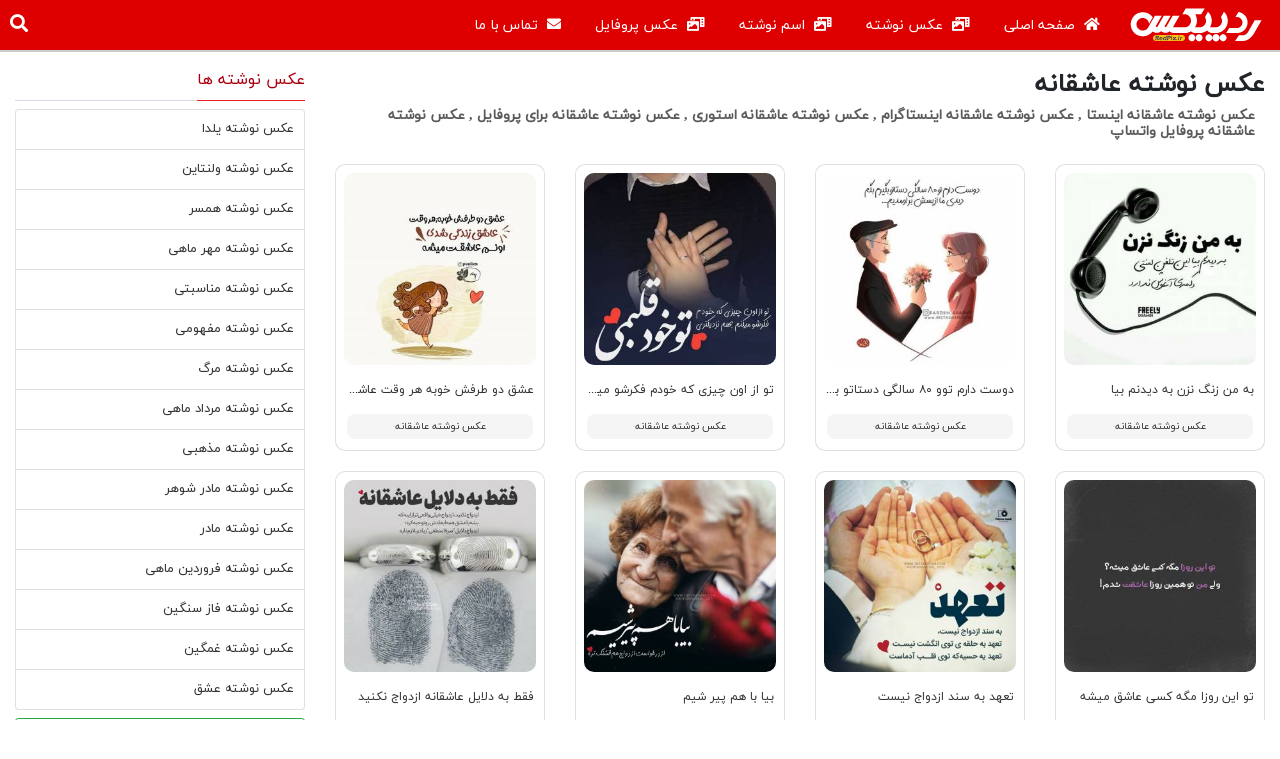

--- FILE ---
content_type: text/html; charset=UTF-8
request_url: https://redpix.ir/gallery/%D8%B9%DA%A9%D8%B3-%D9%86%D9%88%D8%B4%D8%AA%D9%87-%D8%B9%D8%A7%D8%B4%D9%82%D8%A7%D9%86%D9%87
body_size: 9953
content:
<!DOCTYPE html>
<html lang="fa" dir="rtl">
<head>
  <meta charset="UTF-8">
  <meta name="viewport" content="width=device-width, initial-scale=1.0">
  <meta http-equiv="X-UA-Compatible" content="ie=edge">
  <meta name="google-site-verification" content="GQL9beNscPBnRVVtJKguso1ZaarvpqucO0y5AF47aG0" />
  <meta name="theme-color" content="#de0000">
  <meta name='robots' content='max-image-preview:large' />

  <title>عکس نوشته عاشقانه | عکس پروفایل عاشقانه + متن و جملات عاشقانه - ردپیکس</title>
  <meta name="description" content="عکس نوشته عاشقانه | مجموعه زیبا از عکس نوشته عاشقانه با کیفیت در اندازه های مناسب برای استفاده در اینستاگرام ، تلگرام و  واتساپ " />
  <link rel="canonical" href="https://redpix.ir/gallery/%D8%B9%DA%A9%D8%B3-%D9%86%D9%88%D8%B4%D8%AA%D9%87-%D8%B9%D8%A7%D8%B4%D9%82%D8%A7%D9%86%D9%87"/>

  <link rel="stylesheet" href="https://redpix.ir/wp-content/themes/redpix/css/style.css?ver=1.33">
  <link rel="stylesheet" href="https://redpix.ir/wp-content/themes/redpix/css/bootstrap-rtl.min.css">
  <link href="https://redpix.ir/wp-content/themes/redpix/css/all.min.css" rel="stylesheet">
  <script src="https://redpix.ir/wp-content/themes/redpix/js/jquery.js" crossorigin="anonymous"></script>
</head>
<body>

  <header class="wrapper">
    <nav class="container">
      <input type="checkbox" id="show-search">
      <input type="checkbox" id="show-menu">
      <label for="show-menu" class="menu-icon"><i class="fas fa-bars"></i></label>
      <div class="content">
      <div class="logo"><a href="https://redpix.ir"><img alt="ردپیکس" src="https://redpix.ir/wp-content/themes/redpix/css/logo_redpix.png"></a></div>

        <ul class="links">
          <li><a href="https://redpix.ir"><i class='fas fa-home'></i> صفحه اصلی</a></li>
          <li><a href="https://redpix.ir/category/عکس-نوشته"><i class='fas fa-photo-video'></i> عکس نوشته</a></li>
          <li><a href="https://redpix.ir/category/اسم-نوشته"><i class='fas fa-photo-video'></i> اسم نوشته</a></li>
          <li><a href="https://redpix.ir/category/عکس-پروفایل"><i class='fas fa-photo-video'></i> عکس پروفایل</a></li>
          <li><a href="https://redpix.ir/contact-us"><i class='fas fa-envelope'></i> تماس با ما</a></li>
        </ul>

      </div>

      <label for="show-search" class="search-icon"><i class="fas fa-search"></i></label>
      <form method="get" action="/" class="search-box">
        <input type="text" name="s" value="" placeholder="چیزی برای جستجو تایپ کنید ... " required>
        <button type="submit" aria-label="search button" class="go-icon"><i class="fas fa-long-arrow-alt-right"></i></button>
      </form>
      
    </nav>
  </header>

  <center style="padding-top: 60px;padding-bottom: 10px;"><div id="pos-article-display-87242"></div></center>

<div class="container cdr rtl">
<div class="row">

    <div class="col-lg-9">

   <h1 class="title">عکس نوشته عاشقانه</h1>
   <div class="block-title mb-3"><h2 class="description title">عکس نوشته عاشقانه اینستا , عکس نوشته عاشقانه اینستاگرام , عکس نوشته عاشقانه استوری , عکس نوشته عاشقانه برای پروفایل , عکس نوشته عاشقانه پروفایل واتساپ</h2></div>

   <div class="row">
      <div class="col-6 col-sm-4 col-md-3 col-lg-3"><div class="card h-100 box-pic"><a href="https://redpix.ir/image/%d8%a8%d9%87-%d9%85%d9%86-%d8%b2%d9%86%da%af-%d9%86%d8%b2%d9%86-%d8%a8%d9%87-%d8%af%db%8c%d8%af%d9%86%d9%85-%d8%a8%db%8c%d8%a7"><img loading="lazy" class="card-img-top" src="https://redpix.ir/upload/img/redpix_1988059_min.jpg" alt="به من زنگ نزن به دیدنم بیا" title="به من زنگ نزن به دیدنم بیا"></a><div class="card-body"><h2 class="card-title"><a title="به من زنگ نزن به دیدنم بیا" href="https://redpix.ir/image/%d8%a8%d9%87-%d9%85%d9%86-%d8%b2%d9%86%da%af-%d9%86%d8%b2%d9%86-%d8%a8%d9%87-%d8%af%db%8c%d8%af%d9%86%d9%85-%d8%a8%db%8c%d8%a7">به من زنگ نزن به دیدنم بیا</a></h2></div><div class="card-footer"><a title="عکس نوشته عاشقانه" href="https://redpix.ir/gallery/عکس-نوشته-عاشقانه">عکس نوشته عاشقانه</a></div></div></div><div class="col-6 col-sm-4 col-md-3 col-lg-3"><div class="card h-100 box-pic"><a href="https://redpix.ir/image/%d8%af%d9%88%d8%b3%d8%aa-%d8%af%d8%a7%d8%b1%d9%85-%d8%aa%d9%88%d9%88-%db%b8%db%b0-%d8%b3%d8%a7%d9%84%da%af%db%8c-%d8%af%d8%b3%d8%aa%d8%a7%d8%aa%d9%88-%d8%a8%da%af%db%8c%d8%b1%d9%85-%d8%a8%da%af%d9%85"><img loading="lazy" class="card-img-top" src="https://redpix.ir/upload/img/redpix_1849952_min.jpg" alt="دوست دارم توو ۸۰ سالگی دستاتو بگیرم بگم" title="دوست دارم توو ۸۰ سالگی دستاتو بگیرم بگم"></a><div class="card-body"><h2 class="card-title"><a title="دوست دارم توو ۸۰ سالگی دستاتو بگیرم بگم" href="https://redpix.ir/image/%d8%af%d9%88%d8%b3%d8%aa-%d8%af%d8%a7%d8%b1%d9%85-%d8%aa%d9%88%d9%88-%db%b8%db%b0-%d8%b3%d8%a7%d9%84%da%af%db%8c-%d8%af%d8%b3%d8%aa%d8%a7%d8%aa%d9%88-%d8%a8%da%af%db%8c%d8%b1%d9%85-%d8%a8%da%af%d9%85">دوست دارم توو ۸۰ سالگی دستاتو بگیرم بگم</a></h2></div><div class="card-footer"><a title="عکس نوشته عاشقانه" href="https://redpix.ir/gallery/عکس-نوشته-عاشقانه">عکس نوشته عاشقانه</a></div></div></div><div class="col-6 col-sm-4 col-md-3 col-lg-3"><div class="card h-100 box-pic"><a href="https://redpix.ir/image/%d8%aa%d9%88-%d8%a7%d8%b2-%d8%a7%d9%88%d9%86-%da%86%db%8c%d8%b2%db%8c-%da%a9%d9%87-%d8%ae%d9%88%d8%af%d9%85-%d9%81%da%a9%d8%b1%d8%b4%d9%88-%d9%85%db%8c%da%a9%d9%86%d9%85-%d8%a8%d9%87%d9%85-%d9%86%d8%b2%d8%af%db%8c%da%a9"><img loading="lazy" class="card-img-top" src="https://redpix.ir/upload/img/redpix_5427415_min.jpg" alt="تو از اون چیزی که خودم فکرشو میکنم بهم نزدیک" title="تو از اون چیزی که خودم فکرشو میکنم بهم نزدیک"></a><div class="card-body"><h2 class="card-title"><a title="تو از اون چیزی که خودم فکرشو میکنم بهم نزدیک" href="https://redpix.ir/image/%d8%aa%d9%88-%d8%a7%d8%b2-%d8%a7%d9%88%d9%86-%da%86%db%8c%d8%b2%db%8c-%da%a9%d9%87-%d8%ae%d9%88%d8%af%d9%85-%d9%81%da%a9%d8%b1%d8%b4%d9%88-%d9%85%db%8c%da%a9%d9%86%d9%85-%d8%a8%d9%87%d9%85-%d9%86%d8%b2%d8%af%db%8c%da%a9">تو از اون چیزی که خودم فکرشو میکنم بهم نزدیک</a></h2></div><div class="card-footer"><a title="عکس نوشته عاشقانه" href="https://redpix.ir/gallery/عکس-نوشته-عاشقانه">عکس نوشته عاشقانه</a></div></div></div><div class="col-6 col-sm-4 col-md-3 col-lg-3"><div class="card h-100 box-pic"><a href="https://redpix.ir/image/%d8%b9%d8%b4%d9%82-%d8%af%d9%88%e2%80%8c-%d8%b7%d8%b1%d9%81%d8%b4-%d8%ae%d9%88%d8%a8%d9%87-%d9%87%d8%b1-%d9%88%d9%82%d8%aa-%d8%b9%d8%a7%d8%b4%d9%82-%d8%b2%d9%86%d8%af%da%af%db%8c"><img loading="lazy" class="card-img-top" src="https://redpix.ir/upload/img/redpix_7589755_min.jpg" alt="عشق دو‌ طرفش خوبه هر وقت عاشق زندگی" title="عشق دو‌ طرفش خوبه هر وقت عاشق زندگی"></a><div class="card-body"><h2 class="card-title"><a title="عشق دو‌ طرفش خوبه هر وقت عاشق زندگی" href="https://redpix.ir/image/%d8%b9%d8%b4%d9%82-%d8%af%d9%88%e2%80%8c-%d8%b7%d8%b1%d9%81%d8%b4-%d8%ae%d9%88%d8%a8%d9%87-%d9%87%d8%b1-%d9%88%d9%82%d8%aa-%d8%b9%d8%a7%d8%b4%d9%82-%d8%b2%d9%86%d8%af%da%af%db%8c">عشق دو‌ طرفش خوبه هر وقت عاشق زندگی</a></h2></div><div class="card-footer"><a title="عکس نوشته عاشقانه" href="https://redpix.ir/gallery/عکس-نوشته-عاشقانه">عکس نوشته عاشقانه</a></div></div></div><div class="col-6 col-sm-4 col-md-3 col-lg-3"><div class="card h-100 box-pic"><a href="https://redpix.ir/image/%d8%aa%d9%88-%d8%a7%db%8c%d9%86-%d8%b1%d9%88%d8%b2%d8%a7-%d9%85%da%af%d9%87-%da%a9%d8%b3%db%8c-%d8%b9%d8%a7%d8%b4%d9%82-%d9%85%db%8c%d8%b4%d9%87"><img loading="lazy" class="card-img-top" src="https://redpix.ir/upload/img/redpix_4296613_min.jpg" alt="تو این روزا مگه کسی عاشق میشه" title="تو این روزا مگه کسی عاشق میشه"></a><div class="card-body"><h2 class="card-title"><a title="تو این روزا مگه کسی عاشق میشه" href="https://redpix.ir/image/%d8%aa%d9%88-%d8%a7%db%8c%d9%86-%d8%b1%d9%88%d8%b2%d8%a7-%d9%85%da%af%d9%87-%da%a9%d8%b3%db%8c-%d8%b9%d8%a7%d8%b4%d9%82-%d9%85%db%8c%d8%b4%d9%87">تو این روزا مگه کسی عاشق میشه</a></h2></div><div class="card-footer"><a title="عکس نوشته عاشقانه" href="https://redpix.ir/gallery/عکس-نوشته-عاشقانه">عکس نوشته عاشقانه</a></div></div></div><div class="col-6 col-sm-4 col-md-3 col-lg-3"><div class="card h-100 box-pic"><a href="https://redpix.ir/image/%d8%aa%d8%b9%d9%87%d8%af-%d8%a8%d9%87-%d8%b3%d9%86%d8%af-%d8%a7%d8%b2%d8%af%d9%88%d8%a7%d8%ac-%d9%86%db%8c%d8%b3%d8%aa"><img loading="lazy" class="card-img-top" src="https://redpix.ir/upload/img/redpix_3642298_min.jpg" alt="تعهد به سند ازدواج نیست" title="تعهد به سند ازدواج نیست"></a><div class="card-body"><h2 class="card-title"><a title="تعهد به سند ازدواج نیست" href="https://redpix.ir/image/%d8%aa%d8%b9%d9%87%d8%af-%d8%a8%d9%87-%d8%b3%d9%86%d8%af-%d8%a7%d8%b2%d8%af%d9%88%d8%a7%d8%ac-%d9%86%db%8c%d8%b3%d8%aa">تعهد به سند ازدواج نیست</a></h2></div><div class="card-footer"><a title="عکس نوشته عاشقانه" href="https://redpix.ir/gallery/عکس-نوشته-عاشقانه">عکس نوشته عاشقانه</a></div></div></div><div class="col-6 col-sm-4 col-md-3 col-lg-3"><div class="card h-100 box-pic"><a href="https://redpix.ir/image/%d8%a8%db%8c%d8%a7-%d8%a8%d8%a7-%d9%87%d9%85-%d9%be%db%8c%d8%b1-%d8%b4%db%8c%d9%85"><img loading="lazy" class="card-img-top" src="https://redpix.ir/upload/img/redpix_8100338_min.jpg" alt="بیا با هم پیر شیم" title="بیا با هم پیر شیم"></a><div class="card-body"><h2 class="card-title"><a title="بیا با هم پیر شیم" href="https://redpix.ir/image/%d8%a8%db%8c%d8%a7-%d8%a8%d8%a7-%d9%87%d9%85-%d9%be%db%8c%d8%b1-%d8%b4%db%8c%d9%85">بیا با هم پیر شیم</a></h2></div><div class="card-footer"><a title="عکس نوشته عاشقانه" href="https://redpix.ir/gallery/عکس-نوشته-عاشقانه">عکس نوشته عاشقانه</a></div></div></div><div class="col-6 col-sm-4 col-md-3 col-lg-3"><div class="card h-100 box-pic"><a href="https://redpix.ir/image/%d9%81%d9%82%d8%b7-%d8%a8%d9%87-%d8%af%d9%84%d8%a7%db%8c%d9%84-%d8%b9%d8%a7%d8%b4%d9%82%d8%a7%d9%86%d9%87-%d8%a7%d8%b2%d8%af%d9%88%d8%a7%d8%ac-%d9%86%da%a9%d9%86%db%8c%d8%af"><img loading="lazy" class="card-img-top" src="https://redpix.ir/upload/img/redpix_748935_min.jpg" alt="فقط به دلایل عاشقانه ازدواج نکنید" title="فقط به دلایل عاشقانه ازدواج نکنید"></a><div class="card-body"><h2 class="card-title"><a title="فقط به دلایل عاشقانه ازدواج نکنید" href="https://redpix.ir/image/%d9%81%d9%82%d8%b7-%d8%a8%d9%87-%d8%af%d9%84%d8%a7%db%8c%d9%84-%d8%b9%d8%a7%d8%b4%d9%82%d8%a7%d9%86%d9%87-%d8%a7%d8%b2%d8%af%d9%88%d8%a7%d8%ac-%d9%86%da%a9%d9%86%db%8c%d8%af">فقط به دلایل عاشقانه ازدواج نکنید</a></h2></div><div class="card-footer"><a title="عکس نوشته عاشقانه" href="https://redpix.ir/gallery/عکس-نوشته-عاشقانه">عکس نوشته عاشقانه</a></div></div></div><div class="col-6 col-sm-4 col-md-3 col-lg-3"><div class="card h-100 box-pic"><a href="https://redpix.ir/image/%d9%85%d9%86-%d9%87%d9%85%db%8c%d9%86-%db%8c%da%a9-%d9%86%d9%81%d8%b1%d9%85-%d8%a7%d9%85%d8%a7-%db%b7-%d9%85%db%8c%d9%84%db%8c%d8%a7%d8%b1%d8%af-%d9%86%d9%81%d8%b1-%d8%af%d9%88%d8%b3%d8%aa%d8%aa-%d8%af%d8%a7%d8%b1%d9%85"><img loading="lazy" class="card-img-top" src="https://redpix.ir/upload/img/redpix_1632250_min.jpg" alt="من همین یک نفرم اما ۷ میلیارد نفر دوستت دارم" title="من همین یک نفرم اما ۷ میلیارد نفر دوستت دارم"></a><div class="card-body"><h2 class="card-title"><a title="من همین یک نفرم اما ۷ میلیارد نفر دوستت دارم" href="https://redpix.ir/image/%d9%85%d9%86-%d9%87%d9%85%db%8c%d9%86-%db%8c%da%a9-%d9%86%d9%81%d8%b1%d9%85-%d8%a7%d9%85%d8%a7-%db%b7-%d9%85%db%8c%d9%84%db%8c%d8%a7%d8%b1%d8%af-%d9%86%d9%81%d8%b1-%d8%af%d9%88%d8%b3%d8%aa%d8%aa-%d8%af%d8%a7%d8%b1%d9%85">من همین یک نفرم اما ۷ میلیارد نفر دوستت دارم</a></h2></div><div class="card-footer"><a title="عکس نوشته عاشقانه" href="https://redpix.ir/gallery/عکس-نوشته-عاشقانه">عکس نوشته عاشقانه</a></div></div></div><div class="col-6 col-sm-4 col-md-3 col-lg-3"><div class="card h-100 box-pic"><a href="https://redpix.ir/image/%d8%a2%d8%af%d9%85-%d8%a8%d8%a7%db%8c%d8%af-%da%a9%d8%b3%db%8c-%d8%b1%d9%88-%d8%af%d8%a7%d8%b4%d8%aa%d9%87-%d8%a8%d8%a7%d8%b4%d9%87-%da%a9%d9%87-%da%a9%d9%86%d8%a7%d8%b1%d8%b4-%d8%b1%d8%a7%d9%87-%d8%a8%d8%b1%d9%87"><img loading="lazy" class="card-img-top" src="https://redpix.ir/upload/img/redpix_239877_min.jpg" alt="آدم باید کسی رو داشته باشه که کنارش راه بره" title="آدم باید کسی رو داشته باشه که کنارش راه بره"></a><div class="card-body"><h2 class="card-title"><a title="آدم باید کسی رو داشته باشه که کنارش راه بره" href="https://redpix.ir/image/%d8%a2%d8%af%d9%85-%d8%a8%d8%a7%db%8c%d8%af-%da%a9%d8%b3%db%8c-%d8%b1%d9%88-%d8%af%d8%a7%d8%b4%d8%aa%d9%87-%d8%a8%d8%a7%d8%b4%d9%87-%da%a9%d9%87-%da%a9%d9%86%d8%a7%d8%b1%d8%b4-%d8%b1%d8%a7%d9%87-%d8%a8%d8%b1%d9%87">آدم باید کسی رو داشته باشه که کنارش راه بره</a></h2></div><div class="card-footer"><a title="عکس نوشته عاشقانه" href="https://redpix.ir/gallery/عکس-نوشته-عاشقانه">عکس نوشته عاشقانه</a></div></div></div><div class="col-6 col-sm-4 col-md-3 col-lg-3"><div class="card h-100 box-pic"><a href="https://redpix.ir/image/%d9%87%d8%b1-%da%86%d9%82%d8%af%d9%85%e2%80%8c-%d8%af%d8%b9%d9%88%d8%a7-%da%a9%d9%86%db%8c%d9%85-%da%86%db%8c%d8%b2%db%8c-%d8%a7%d8%b2-%d8%af%d9%88%d8%b3%d8%aa-%d8%af%d8%a7%d8%b4%d8%aa%d9%86%d9%85%e2%80%8c-%da%a9%d9%85-%d9%86%d9%85%db%8c%d8%b4%d9%87"><img loading="lazy" class="card-img-top" src="https://redpix.ir/upload/img/redpix_4835123_min.jpg" alt="هر چقدم‌ دعوا کنیم چیزی از دوست داشتنم‌ کم نمیشه" title="هر چقدم‌ دعوا کنیم چیزی از دوست داشتنم‌ کم نمیشه"></a><div class="card-body"><h2 class="card-title"><a title="هر چقدم‌ دعوا کنیم چیزی از دوست داشتنم‌ کم نمیشه" href="https://redpix.ir/image/%d9%87%d8%b1-%da%86%d9%82%d8%af%d9%85%e2%80%8c-%d8%af%d8%b9%d9%88%d8%a7-%da%a9%d9%86%db%8c%d9%85-%da%86%db%8c%d8%b2%db%8c-%d8%a7%d8%b2-%d8%af%d9%88%d8%b3%d8%aa-%d8%af%d8%a7%d8%b4%d8%aa%d9%86%d9%85%e2%80%8c-%da%a9%d9%85-%d9%86%d9%85%db%8c%d8%b4%d9%87">هر چقدم‌ دعوا کنیم چیزی از دوست داشتنم‌ کم نمیشه</a></h2></div><div class="card-footer"><a title="عکس نوشته عاشقانه" href="https://redpix.ir/gallery/عکس-نوشته-عاشقانه">عکس نوشته عاشقانه</a></div></div></div><div class="col-6 col-sm-4 col-md-3 col-lg-3"><div class="card h-100 box-pic"><a href="https://redpix.ir/image/%d8%af%d9%86%db%8c%d8%a7-%d8%a7%da%af%d9%87-%d8%aa%d9%86%d9%87%d8%a7%d9%85-%da%af%d8%b0%d8%a7%d8%b4%d8%aa-%d8%aa%d9%88-%d9%85%d9%86%d9%88-%d8%a7%d9%86%d8%aa%d8%ae%d8%a7%d8%a8-%da%a9%d9%86"><img loading="lazy" class="card-img-top" src="https://redpix.ir/upload/img/redpix_3722333_min.jpg" alt="دنیا اگه تنهام گذاشت تو منو انتخاب کن" title="دنیا اگه تنهام گذاشت تو منو انتخاب کن"></a><div class="card-body"><h2 class="card-title"><a title="دنیا اگه تنهام گذاشت تو منو انتخاب کن" href="https://redpix.ir/image/%d8%af%d9%86%db%8c%d8%a7-%d8%a7%da%af%d9%87-%d8%aa%d9%86%d9%87%d8%a7%d9%85-%da%af%d8%b0%d8%a7%d8%b4%d8%aa-%d8%aa%d9%88-%d9%85%d9%86%d9%88-%d8%a7%d9%86%d8%aa%d8%ae%d8%a7%d8%a8-%da%a9%d9%86">دنیا اگه تنهام گذاشت تو منو انتخاب کن</a></h2></div><div class="card-footer"><a title="عکس نوشته عاشقانه" href="https://redpix.ir/gallery/عکس-نوشته-عاشقانه">عکس نوشته عاشقانه</a></div></div></div><div class="col-6 col-sm-4 col-md-3 col-lg-3"><div class="card h-100 box-pic"><a href="https://redpix.ir/image/%d9%87%db%8c%da%86-%d8%ad%d8%b3%db%8c-%d9%85%d8%ab%d9%84-%d8%a7%d9%88%d9%84%db%8c%d9%86-%d8%a8%d8%a7%d8%b1%db%8c-%da%a9%d9%87-%d8%af%d8%b3%d8%aa%d9%85%d9%88-%da%af%d8%b1%d9%81%d8%aa%db%8c"><img loading="lazy" class="card-img-top" src="https://redpix.ir/upload/img/redpix_4727343_min.jpg" alt="هیچ حسی مثل اولین باری که دستمو گرفتی" title="هیچ حسی مثل اولین باری که دستمو گرفتی"></a><div class="card-body"><h2 class="card-title"><a title="هیچ حسی مثل اولین باری که دستمو گرفتی" href="https://redpix.ir/image/%d9%87%db%8c%da%86-%d8%ad%d8%b3%db%8c-%d9%85%d8%ab%d9%84-%d8%a7%d9%88%d9%84%db%8c%d9%86-%d8%a8%d8%a7%d8%b1%db%8c-%da%a9%d9%87-%d8%af%d8%b3%d8%aa%d9%85%d9%88-%da%af%d8%b1%d9%81%d8%aa%db%8c">هیچ حسی مثل اولین باری که دستمو گرفتی</a></h2></div><div class="card-footer"><a title="عکس نوشته عاشقانه" href="https://redpix.ir/gallery/عکس-نوشته-عاشقانه">عکس نوشته عاشقانه</a></div></div></div><div class="col-6 col-sm-4 col-md-3 col-lg-3"><div class="card h-100 box-pic"><a href="https://redpix.ir/image/%d8%b5%d8%af%d8%a7%d8%aa-%d9%87%d8%b1%d8%ac%d8%a7-%da%a9%d9%87-%d8%a8%d8%a7%d8%b4%d9%87-%d9%82%d9%84%d8%a8%d9%85-%d9%87%d9%85%d8%b1%d8%a7%d8%b4%d9%87"><img loading="lazy" class="card-img-top" src="https://redpix.ir/upload/img/redpix_8206707_min.jpg" alt="صدات هرجا که باشه قلبم همراشه" title="صدات هرجا که باشه قلبم همراشه"></a><div class="card-body"><h2 class="card-title"><a title="صدات هرجا که باشه قلبم همراشه" href="https://redpix.ir/image/%d8%b5%d8%af%d8%a7%d8%aa-%d9%87%d8%b1%d8%ac%d8%a7-%da%a9%d9%87-%d8%a8%d8%a7%d8%b4%d9%87-%d9%82%d9%84%d8%a8%d9%85-%d9%87%d9%85%d8%b1%d8%a7%d8%b4%d9%87">صدات هرجا که باشه قلبم همراشه</a></h2></div><div class="card-footer"><a title="عکس نوشته عاشقانه" href="https://redpix.ir/gallery/عکس-نوشته-عاشقانه">عکس نوشته عاشقانه</a></div></div></div><div class="col-6 col-sm-4 col-md-3 col-lg-3"><div class="card h-100 box-pic"><a href="https://redpix.ir/image/%d8%b9%d8%a7%d8%b4%d9%82-%d9%83%d9%87-%d8%a8%d8%a7%d8%b4%d9%89-%d8%aa%d9%85%d8%a7%d9%85-%d8%af%d8%b1%d9%88%d8%ba-%d9%87%d8%a7%d9%8a%d8%b4-%d8%b1%d8%a7-%d8%a8%d9%87-%d8%ac%d8%a7%d9%86-%d9%85%d9%8a%d8%ae%d8%b1%d9%89"><img loading="lazy" class="card-img-top" src="https://redpix.ir/upload/img/redpix_3488127_min.jpg" alt="عاشق كه باشى تمام دروغ هايش را به جان ميخرى" title="عاشق كه باشى تمام دروغ هايش را به جان ميخرى"></a><div class="card-body"><h2 class="card-title"><a title="عاشق كه باشى تمام دروغ هايش را به جان ميخرى" href="https://redpix.ir/image/%d8%b9%d8%a7%d8%b4%d9%82-%d9%83%d9%87-%d8%a8%d8%a7%d8%b4%d9%89-%d8%aa%d9%85%d8%a7%d9%85-%d8%af%d8%b1%d9%88%d8%ba-%d9%87%d8%a7%d9%8a%d8%b4-%d8%b1%d8%a7-%d8%a8%d9%87-%d8%ac%d8%a7%d9%86-%d9%85%d9%8a%d8%ae%d8%b1%d9%89">عاشق كه باشى تمام دروغ هايش را به جان ميخرى</a></h2></div><div class="card-footer"><a title="عکس نوشته عاشقانه" href="https://redpix.ir/gallery/عکس-نوشته-عاشقانه">عکس نوشته عاشقانه</a></div></div></div><div class="col-6 col-sm-4 col-md-3 col-lg-3"><div class="card h-100 box-pic"><a href="https://redpix.ir/image/%d8%af%d9%84-%d9%85%d9%86-%d9%87%d9%88%d8%a7%d8%aa%d9%88-%da%a9%d8%b1%d8%af%d9%87-%da%a9%d8%a7%d8%b4-%d8%a7%d8%b2-%d8%a7%d9%88%d9%86-%d8%a7%d9%88%d9%84-%d9%86%d8%a8%d9%88%d8%af%db%8c"><img loading="lazy" class="card-img-top" src="https://redpix.ir/upload/img/redpix_4439774_min.jpg" alt="دل من هواتو کرده کاش از اون اول نبودی" title="دل من هواتو کرده کاش از اون اول نبودی"></a><div class="card-body"><h2 class="card-title"><a title="دل من هواتو کرده کاش از اون اول نبودی" href="https://redpix.ir/image/%d8%af%d9%84-%d9%85%d9%86-%d9%87%d9%88%d8%a7%d8%aa%d9%88-%da%a9%d8%b1%d8%af%d9%87-%da%a9%d8%a7%d8%b4-%d8%a7%d8%b2-%d8%a7%d9%88%d9%86-%d8%a7%d9%88%d9%84-%d9%86%d8%a8%d9%88%d8%af%db%8c">دل من هواتو کرده کاش از اون اول نبودی</a></h2></div><div class="card-footer"><a title="عکس نوشته عاشقانه" href="https://redpix.ir/gallery/عکس-نوشته-عاشقانه">عکس نوشته عاشقانه</a></div></div></div><div class="col-6 col-sm-4 col-md-3 col-lg-3"><div class="card h-100 box-pic"><a href="https://redpix.ir/image/%d8%b4%d9%87%d8%a7%d9%85%d8%aa-%d9%85%db%8c%d8%ae%d9%88%d8%a7%d9%87%d8%af-%d8%af%d9%88%d8%b3%d8%aa-%d8%af%d8%a7%d8%b4%d8%aa%d9%86-%da%a9%d8%b3%db%8c-%da%a9%d9%87-%d9%87%db%8c%da%86-%d9%88%d9%82%d8%aa"><img loading="lazy" class="card-img-top" src="https://redpix.ir/upload/img/redpix_3381284_min.jpg" alt="شهامت میخواهد دوست داشتن کسی که هیچ وقت" title="شهامت میخواهد دوست داشتن کسی که هیچ وقت"></a><div class="card-body"><h2 class="card-title"><a title="شهامت میخواهد دوست داشتن کسی که هیچ وقت" href="https://redpix.ir/image/%d8%b4%d9%87%d8%a7%d9%85%d8%aa-%d9%85%db%8c%d8%ae%d9%88%d8%a7%d9%87%d8%af-%d8%af%d9%88%d8%b3%d8%aa-%d8%af%d8%a7%d8%b4%d8%aa%d9%86-%da%a9%d8%b3%db%8c-%da%a9%d9%87-%d9%87%db%8c%da%86-%d9%88%d9%82%d8%aa">شهامت میخواهد دوست داشتن کسی که هیچ وقت</a></h2></div><div class="card-footer"><a title="عکس نوشته عاشقانه" href="https://redpix.ir/gallery/عکس-نوشته-عاشقانه">عکس نوشته عاشقانه</a></div></div></div><div class="col-6 col-sm-4 col-md-3 col-lg-3"><div class="card h-100 box-pic"><a href="https://redpix.ir/image/%d8%a8%db%8c-%d9%87%db%8c%da%86-%d8%b3%d9%88%d8%a7%d9%84-%d9%88-%d8%ac%d9%88%d8%a7%d8%a8%db%8c-%d8%a8%d8%ba%d9%84%d9%85-%da%a9%d9%86"><img loading="lazy" class="card-img-top" src="https://redpix.ir/upload/img/redpix_5348212_min.jpg" alt="بی هیچ سوال و جوابی بغلم کن" title="بی هیچ سوال و جوابی بغلم کن"></a><div class="card-body"><h2 class="card-title"><a title="بی هیچ سوال و جوابی بغلم کن" href="https://redpix.ir/image/%d8%a8%db%8c-%d9%87%db%8c%da%86-%d8%b3%d9%88%d8%a7%d9%84-%d9%88-%d8%ac%d9%88%d8%a7%d8%a8%db%8c-%d8%a8%d8%ba%d9%84%d9%85-%da%a9%d9%86">بی هیچ سوال و جوابی بغلم کن</a></h2></div><div class="card-footer"><a title="عکس نوشته عاشقانه" href="https://redpix.ir/gallery/عکس-نوشته-عاشقانه">عکس نوشته عاشقانه</a></div></div></div><div class="col-6 col-sm-4 col-md-3 col-lg-3"><div class="card h-100 box-pic"><a href="https://redpix.ir/image/%da%86%db%8c-%d8%ad%d8%a7%d9%84%d8%aa%d9%88-%d8%a8%db%8c%d8%b4%d8%aa%d8%b1-%d8%a7%d8%b2-%d9%87%d8%b1%da%86%db%8c%d8%b2%db%8c-%d8%ae%d9%88%d8%a8-%d9%85%db%8c%da%a9%d9%86%d9%87"><img loading="lazy" class="card-img-top" src="https://redpix.ir/upload/img/redpix_6455774_min.jpg" alt="چی حالتو بیشتر از هرچیزی خوب میکنه" title="چی حالتو بیشتر از هرچیزی خوب میکنه"></a><div class="card-body"><h2 class="card-title"><a title="چی حالتو بیشتر از هرچیزی خوب میکنه" href="https://redpix.ir/image/%da%86%db%8c-%d8%ad%d8%a7%d9%84%d8%aa%d9%88-%d8%a8%db%8c%d8%b4%d8%aa%d8%b1-%d8%a7%d8%b2-%d9%87%d8%b1%da%86%db%8c%d8%b2%db%8c-%d8%ae%d9%88%d8%a8-%d9%85%db%8c%da%a9%d9%86%d9%87">چی حالتو بیشتر از هرچیزی خوب میکنه</a></h2></div><div class="card-footer"><a title="عکس نوشته عاشقانه" href="https://redpix.ir/gallery/عکس-نوشته-عاشقانه">عکس نوشته عاشقانه</a></div></div></div><div class="col-6 col-sm-4 col-md-3 col-lg-3"><div class="card h-100 box-pic"><a href="https://redpix.ir/image/%da%a9%d8%a7%d8%b4-%d9%88%d9%84-%d9%86%da%a9%d9%86-%d8%aa%d8%b1%db%8c%d9%86-%d8%a7%d8%aa%d9%81%d8%a7%d9%82-%d8%b2%d9%86%d8%af%da%af%db%8c%d9%85"><img loading="lazy" class="card-img-top" src="https://redpix.ir/upload/img/redpix_7440056_min.jpg" alt="کاش ول نکن ترین اتفاق زندگیم" title="کاش ول نکن ترین اتفاق زندگیم"></a><div class="card-body"><h2 class="card-title"><a title="کاش ول نکن ترین اتفاق زندگیم" href="https://redpix.ir/image/%da%a9%d8%a7%d8%b4-%d9%88%d9%84-%d9%86%da%a9%d9%86-%d8%aa%d8%b1%db%8c%d9%86-%d8%a7%d8%aa%d9%81%d8%a7%d9%82-%d8%b2%d9%86%d8%af%da%af%db%8c%d9%85">کاش ول نکن ترین اتفاق زندگیم</a></h2></div><div class="card-footer"><a title="عکس نوشته عاشقانه" href="https://redpix.ir/gallery/عکس-نوشته-عاشقانه">عکس نوشته عاشقانه</a></div></div></div><div class="col-6 col-sm-4 col-md-3 col-lg-3"><div class="card h-100 box-pic"><a href="https://redpix.ir/image/%da%a9%d8%a7%d8%b4-%d8%a7%db%8c%d9%86%d8%ac%d8%a7-%d8%a8%d9%88%d8%af%db%8c-%d9%87%d9%85%db%8c%d9%86-%da%a9%d9%86%d8%a7%d8%b1-%d8%ae%d9%88%d8%af%d9%85"><img loading="lazy" class="card-img-top" src="https://redpix.ir/upload/img/redpix_5671741_min.jpg" alt="کاش اینجا بودی همین کنار خودم" title="کاش اینجا بودی همین کنار خودم"></a><div class="card-body"><h2 class="card-title"><a title="کاش اینجا بودی همین کنار خودم" href="https://redpix.ir/image/%da%a9%d8%a7%d8%b4-%d8%a7%db%8c%d9%86%d8%ac%d8%a7-%d8%a8%d9%88%d8%af%db%8c-%d9%87%d9%85%db%8c%d9%86-%da%a9%d9%86%d8%a7%d8%b1-%d8%ae%d9%88%d8%af%d9%85">کاش اینجا بودی همین کنار خودم</a></h2></div><div class="card-footer"><a title="عکس نوشته عاشقانه" href="https://redpix.ir/gallery/عکس-نوشته-عاشقانه">عکس نوشته عاشقانه</a></div></div></div><div class="col-6 col-sm-4 col-md-3 col-lg-3"><div class="card h-100 box-pic"><a href="https://redpix.ir/image/%db%8c%d8%a7%d8%af-%d8%aa%d9%88-%d9%87%d8%b1-%d8%aa%d9%86%da%af-%d8%ba%d8%b1%d9%88%d8%a8-%d8%aa%d9%88%d9%82%d9%84%d8%a8-%d9%85%d9%86-%d9%85%db%8c-%da%a9%d9%88%d8%a8%d9%87"><img loading="lazy" class="card-img-top" src="https://redpix.ir/upload/img/redpix_2547214_min.jpg" alt="یاد تو هر تنگ غروب توقلب من می کوبه" title="یاد تو هر تنگ غروب توقلب من می کوبه"></a><div class="card-body"><h2 class="card-title"><a title="یاد تو هر تنگ غروب توقلب من می کوبه" href="https://redpix.ir/image/%db%8c%d8%a7%d8%af-%d8%aa%d9%88-%d9%87%d8%b1-%d8%aa%d9%86%da%af-%d8%ba%d8%b1%d9%88%d8%a8-%d8%aa%d9%88%d9%82%d9%84%d8%a8-%d9%85%d9%86-%d9%85%db%8c-%da%a9%d9%88%d8%a8%d9%87">یاد تو هر تنگ غروب توقلب من می کوبه</a></h2></div><div class="card-footer"><a title="عکس نوشته عاشقانه" href="https://redpix.ir/gallery/عکس-نوشته-عاشقانه">عکس نوشته عاشقانه</a></div></div></div><div class="col-6 col-sm-4 col-md-3 col-lg-3"><div class="card h-100 box-pic"><a href="https://redpix.ir/image/%d9%85%d8%ab%d9%84%d8%a7-%d8%a7%d9%88%d9%86%d9%82%d8%af%d8%b1-%d8%a8%d9%87%d8%b4-%d9%81%da%a9%d8%b1-%da%a9%d9%86%db%8c-%d8%aa%d8%a7-%d9%85%db%8c%d8%ae%d9%88%d8%a7%db%8c-%db%8c%da%a9%db%8c%d9%88-%d8%b5%d8%af%d8%a7-%da%a9%d9%86%db%8c"><img loading="lazy" class="card-img-top" src="https://redpix.ir/upload/img/redpix_7635756_min.jpg" alt="مثلا اونقدر بهش فکر کنی تا میخوای یکیو صدا کنی" title="مثلا اونقدر بهش فکر کنی تا میخوای یکیو صدا کنی"></a><div class="card-body"><h2 class="card-title"><a title="مثلا اونقدر بهش فکر کنی تا میخوای یکیو صدا کنی" href="https://redpix.ir/image/%d9%85%d8%ab%d9%84%d8%a7-%d8%a7%d9%88%d9%86%d9%82%d8%af%d8%b1-%d8%a8%d9%87%d8%b4-%d9%81%da%a9%d8%b1-%da%a9%d9%86%db%8c-%d8%aa%d8%a7-%d9%85%db%8c%d8%ae%d9%88%d8%a7%db%8c-%db%8c%da%a9%db%8c%d9%88-%d8%b5%d8%af%d8%a7-%da%a9%d9%86%db%8c">مثلا اونقدر بهش فکر کنی تا میخوای یکیو صدا کنی</a></h2></div><div class="card-footer"><a title="عکس نوشته عاشقانه" href="https://redpix.ir/gallery/عکس-نوشته-عاشقانه">عکس نوشته عاشقانه</a></div></div></div><div class="col-6 col-sm-4 col-md-3 col-lg-3"><div class="card h-100 box-pic"><a href="https://redpix.ir/image/%db%8c%d9%87-%d9%85%d8%b1%d8%af-%d9%86%d9%85%d9%88%d9%86%d9%87-%d8%b2%d9%85%d8%a7%d9%86%db%8c-%d8%a8%d9%87-%d8%b9%d8%b4%d9%82%d8%b4-%d8%af%d8%b1%d9%88%d8%ba-%d9%85%db%8c%da%af%d9%87"><img loading="lazy" class="card-img-top" src="https://redpix.ir/upload/img/redpix_3694857_min.jpg" alt="یه مرد نمونه زمانی به عشقش دروغ میگه" title="یه مرد نمونه زمانی به عشقش دروغ میگه"></a><div class="card-body"><h2 class="card-title"><a title="یه مرد نمونه زمانی به عشقش دروغ میگه" href="https://redpix.ir/image/%db%8c%d9%87-%d9%85%d8%b1%d8%af-%d9%86%d9%85%d9%88%d9%86%d9%87-%d8%b2%d9%85%d8%a7%d9%86%db%8c-%d8%a8%d9%87-%d8%b9%d8%b4%d9%82%d8%b4-%d8%af%d8%b1%d9%88%d8%ba-%d9%85%db%8c%da%af%d9%87">یه مرد نمونه زمانی به عشقش دروغ میگه</a></h2></div><div class="card-footer"><a title="عکس نوشته عاشقانه" href="https://redpix.ir/gallery/عکس-نوشته-عاشقانه">عکس نوشته عاشقانه</a></div></div></div><div class="col-6 col-sm-4 col-md-3 col-lg-3"><div class="card h-100 box-pic"><a href="https://redpix.ir/image/%d8%a7%d9%88-%d8%a8%d9%87-%d8%a2%d8%b2%d8%a7%d8%b1-%d8%af%d9%84-%d9%85%d8%a7-%d9%87%d8%b1%da%86%d9%87-%d8%ae%d9%88%d8%a7%d9%87%d8%af-%d8%a2%d9%86-%da%a9%d9%86%d8%af"><img loading="lazy" class="card-img-top" src="https://redpix.ir/upload/img/redpix_8071864_min.jpg" alt="او به آزار دل ما هرچه خواهد آن کند" title="او به آزار دل ما هرچه خواهد آن کند"></a><div class="card-body"><h2 class="card-title"><a title="او به آزار دل ما هرچه خواهد آن کند" href="https://redpix.ir/image/%d8%a7%d9%88-%d8%a8%d9%87-%d8%a2%d8%b2%d8%a7%d8%b1-%d8%af%d9%84-%d9%85%d8%a7-%d9%87%d8%b1%da%86%d9%87-%d8%ae%d9%88%d8%a7%d9%87%d8%af-%d8%a2%d9%86-%da%a9%d9%86%d8%af">او به آزار دل ما هرچه خواهد آن کند</a></h2></div><div class="card-footer"><a title="عکس نوشته عاشقانه" href="https://redpix.ir/gallery/عکس-نوشته-عاشقانه">عکس نوشته عاشقانه</a></div></div></div><div class="col-6 col-sm-4 col-md-3 col-lg-3"><div class="card h-100 box-pic"><a href="https://redpix.ir/image/%d8%ae%d9%88%d8%a8%d9%85-%d8%ae%db%8c%d9%84%db%8c-%d8%ae%d9%88%d8%a8-%d9%85%da%af%d8%b1-%d9%85%db%8c%d8%b4%d9%88%d8%af-%d8%a8%d9%87-%d9%81%da%a9%d8%b1-%d8%aa%d9%88"><img loading="lazy" class="card-img-top" src="https://redpix.ir/upload/img/redpix_6515552_min.jpg" alt="خوبم خیلی خوب مگر میشود به فکر تو" title="خوبم خیلی خوب مگر میشود به فکر تو"></a><div class="card-body"><h2 class="card-title"><a title="خوبم خیلی خوب مگر میشود به فکر تو" href="https://redpix.ir/image/%d8%ae%d9%88%d8%a8%d9%85-%d8%ae%db%8c%d9%84%db%8c-%d8%ae%d9%88%d8%a8-%d9%85%da%af%d8%b1-%d9%85%db%8c%d8%b4%d9%88%d8%af-%d8%a8%d9%87-%d9%81%da%a9%d8%b1-%d8%aa%d9%88">خوبم خیلی خوب مگر میشود به فکر تو</a></h2></div><div class="card-footer"><a title="عکس نوشته عاشقانه" href="https://redpix.ir/gallery/عکس-نوشته-عاشقانه">عکس نوشته عاشقانه</a></div></div></div><div class="col-6 col-sm-4 col-md-3 col-lg-3"><div class="card h-100 box-pic"><a href="https://redpix.ir/image/%d9%82%d9%88%d9%84-%d9%85%db%8c%d8%af%d9%85-%da%a9%d9%86%d8%a7%d8%b1%d8%aa-%d8%a8%d9%85%d9%88%d9%86%d9%85-%d8%aa%d8%a7-%d8%a8%d9%87-%d8%aa%da%a9-%d8%aa%da%a9-%d8%a2%d8%b1%d8%b2%d9%88%d9%87%d8%a7%d9%85%d9%88%d9%86"><img loading="lazy" class="card-img-top" src="https://redpix.ir/upload/img/redpix_2078196_min.jpg" alt="قول میدم کنارت بمونم تا به تک تک آرزوهامون" title="قول میدم کنارت بمونم تا به تک تک آرزوهامون"></a><div class="card-body"><h2 class="card-title"><a title="قول میدم کنارت بمونم تا به تک تک آرزوهامون" href="https://redpix.ir/image/%d9%82%d9%88%d9%84-%d9%85%db%8c%d8%af%d9%85-%da%a9%d9%86%d8%a7%d8%b1%d8%aa-%d8%a8%d9%85%d9%88%d9%86%d9%85-%d8%aa%d8%a7-%d8%a8%d9%87-%d8%aa%da%a9-%d8%aa%da%a9-%d8%a2%d8%b1%d8%b2%d9%88%d9%87%d8%a7%d9%85%d9%88%d9%86">قول میدم کنارت بمونم تا به تک تک آرزوهامون</a></h2></div><div class="card-footer"><a title="عکس نوشته عاشقانه" href="https://redpix.ir/gallery/عکس-نوشته-عاشقانه">عکس نوشته عاشقانه</a></div></div></div><div class="col-6 col-sm-4 col-md-3 col-lg-3"><div class="card h-100 box-pic"><a href="https://redpix.ir/image/%d8%aa%d9%88-%d8%aa%d9%86%d9%87%d8%a7-%da%86%db%8c%d8%b2%db%8c-%d9%87%d8%b3%d8%aa%db%8c-%da%a9%d9%87-%d9%85%d9%86-%d8%aa%d9%88-%d8%b2%d9%86%d8%af%da%af%db%8c%d9%85-%d9%85%db%8c%d8%ae%d9%88%d8%a7%d9%85"><img loading="lazy" class="card-img-top" src="https://redpix.ir/upload/img/redpix_3635129_min.jpg" alt="تو تنها چیزی هستی که من تو زندگیم میخوام" title="تو تنها چیزی هستی که من تو زندگیم میخوام"></a><div class="card-body"><h2 class="card-title"><a title="تو تنها چیزی هستی که من تو زندگیم میخوام" href="https://redpix.ir/image/%d8%aa%d9%88-%d8%aa%d9%86%d9%87%d8%a7-%da%86%db%8c%d8%b2%db%8c-%d9%87%d8%b3%d8%aa%db%8c-%da%a9%d9%87-%d9%85%d9%86-%d8%aa%d9%88-%d8%b2%d9%86%d8%af%da%af%db%8c%d9%85-%d9%85%db%8c%d8%ae%d9%88%d8%a7%d9%85">تو تنها چیزی هستی که من تو زندگیم میخوام</a></h2></div><div class="card-footer"><a title="عکس نوشته عاشقانه" href="https://redpix.ir/gallery/عکس-نوشته-عاشقانه">عکس نوشته عاشقانه</a></div></div></div><div class="col-6 col-sm-4 col-md-3 col-lg-3"><div class="card h-100 box-pic"><a href="https://redpix.ir/image/%d9%87%d9%85%db%8c%d8%b4%d9%87-%d9%86%d9%81%d8%b1-%d8%b3%d9%88%d9%85-%d8%b1%d8%a7%d8%a8%d8%b7%d9%87-%d8%a2%d8%af%d9%85%db%8c%d8%b2%d8%a7%d8%af-%d9%86%db%8c%d8%b3%d8%aa"><img loading="lazy" class="card-img-top" src="https://redpix.ir/upload/img/redpix_8863957_min.jpg" alt="همیشه نفر سوم رابطه آدمیزاد نیست" title="همیشه نفر سوم رابطه آدمیزاد نیست"></a><div class="card-body"><h2 class="card-title"><a title="همیشه نفر سوم رابطه آدمیزاد نیست" href="https://redpix.ir/image/%d9%87%d9%85%db%8c%d8%b4%d9%87-%d9%86%d9%81%d8%b1-%d8%b3%d9%88%d9%85-%d8%b1%d8%a7%d8%a8%d8%b7%d9%87-%d8%a2%d8%af%d9%85%db%8c%d8%b2%d8%a7%d8%af-%d9%86%db%8c%d8%b3%d8%aa">همیشه نفر سوم رابطه آدمیزاد نیست</a></h2></div><div class="card-footer"><a title="عکس نوشته عاشقانه" href="https://redpix.ir/gallery/عکس-نوشته-عاشقانه">عکس نوشته عاشقانه</a></div></div></div><div class="col-6 col-sm-4 col-md-3 col-lg-3"><div class="card h-100 box-pic"><a href="https://redpix.ir/image/%d9%88%d8%a7%db%8c-%d8%a7%d8%b2-%d8%a2%d9%86-%d8%b1%d9%88%d8%b2-%da%a9%d9%87-%d8%aa%d9%88-%d8%b9%d8%a7%d8%b4%d9%82-%d8%b4%d9%88%db%8c"><img loading="lazy" class="card-img-top" src="https://redpix.ir/upload/img/redpix_3849685_min.jpg" alt="وای از آن روز که تو عاشق شوی" title="وای از آن روز که تو عاشق شوی"></a><div class="card-body"><h2 class="card-title"><a title="وای از آن روز که تو عاشق شوی" href="https://redpix.ir/image/%d9%88%d8%a7%db%8c-%d8%a7%d8%b2-%d8%a2%d9%86-%d8%b1%d9%88%d8%b2-%da%a9%d9%87-%d8%aa%d9%88-%d8%b9%d8%a7%d8%b4%d9%82-%d8%b4%d9%88%db%8c">وای از آن روز که تو عاشق شوی</a></h2></div><div class="card-footer"><a title="عکس نوشته عاشقانه" href="https://redpix.ir/gallery/عکس-نوشته-عاشقانه">عکس نوشته عاشقانه</a></div></div></div><div class="col-6 col-sm-4 col-md-3 col-lg-3"><div class="card h-100 box-pic"><a href="https://redpix.ir/image/%d8%a7%da%af%d9%87-%d8%af%d9%88-%d9%86%d9%81%d8%b1-%d9%88%d8%a7%d9%82%d8%b9%d8%a7-%d8%b9%d8%a7%d8%b4%d9%82-%d9%87%d9%85-%d8%a8%d8%a7%d8%b4%d9%86"><img loading="lazy" class="card-img-top" src="https://redpix.ir/upload/img/redpix_6783213_min.jpg" alt="اگه دو نفر واقعا عاشق هم باشن" title="اگه دو نفر واقعا عاشق هم باشن"></a><div class="card-body"><h2 class="card-title"><a title="اگه دو نفر واقعا عاشق هم باشن" href="https://redpix.ir/image/%d8%a7%da%af%d9%87-%d8%af%d9%88-%d9%86%d9%81%d8%b1-%d9%88%d8%a7%d9%82%d8%b9%d8%a7-%d8%b9%d8%a7%d8%b4%d9%82-%d9%87%d9%85-%d8%a8%d8%a7%d8%b4%d9%86">اگه دو نفر واقعا عاشق هم باشن</a></h2></div><div class="card-footer"><a title="عکس نوشته عاشقانه" href="https://redpix.ir/gallery/عکس-نوشته-عاشقانه">عکس نوشته عاشقانه</a></div></div></div><div class="col-6 col-sm-4 col-md-3 col-lg-3"><div class="card h-100 box-pic"><a href="https://redpix.ir/image/%da%af%d8%a7%d9%87%db%8c-%d8%a7%d9%88%d9%82%d8%a7%d8%aa-%d8%a2%d8%af%d9%85-%d8%a8%d8%a7%db%8c%d8%af-%d8%a8%d9%85%d8%a7%d9%86%d8%af-%d8%aa%d8%a7-%d8%ab%d8%a7%d8%a8%d8%aa-%da%a9%d9%86%d8%af"><img loading="lazy" class="card-img-top" src="https://redpix.ir/upload/img/redpix_7023768_min.jpg" alt="گاهی اوقات آدم باید بماند تا ثابت کند" title="گاهی اوقات آدم باید بماند تا ثابت کند"></a><div class="card-body"><h2 class="card-title"><a title="گاهی اوقات آدم باید بماند تا ثابت کند" href="https://redpix.ir/image/%da%af%d8%a7%d9%87%db%8c-%d8%a7%d9%88%d9%82%d8%a7%d8%aa-%d8%a2%d8%af%d9%85-%d8%a8%d8%a7%db%8c%d8%af-%d8%a8%d9%85%d8%a7%d9%86%d8%af-%d8%aa%d8%a7-%d8%ab%d8%a7%d8%a8%d8%aa-%da%a9%d9%86%d8%af">گاهی اوقات آدم باید بماند تا ثابت کند</a></h2></div><div class="card-footer"><a title="عکس نوشته عاشقانه" href="https://redpix.ir/gallery/عکس-نوشته-عاشقانه">عکس نوشته عاشقانه</a></div></div></div><div class="col-6 col-sm-4 col-md-3 col-lg-3"><div class="card h-100 box-pic"><a href="https://redpix.ir/image/%d8%af%d9%88%d8%b3%d8%aa-%d8%af%d8%a7%d8%b4%d8%aa%d9%86-%d8%aa%d9%88-%da%86%db%8c%d8%b2%db%8c%d9%87-%da%a9%d9%87-%d9%87%db%8c%da%86-%d9%88%d9%82%d8%aa"><img loading="lazy" class="card-img-top" src="https://redpix.ir/upload/img/redpix_1209789_min.jpg" alt="دوست داشتن تو چیزیه که هیچ وقت" title="دوست داشتن تو چیزیه که هیچ وقت"></a><div class="card-body"><h2 class="card-title"><a title="دوست داشتن تو چیزیه که هیچ وقت" href="https://redpix.ir/image/%d8%af%d9%88%d8%b3%d8%aa-%d8%af%d8%a7%d8%b4%d8%aa%d9%86-%d8%aa%d9%88-%da%86%db%8c%d8%b2%db%8c%d9%87-%da%a9%d9%87-%d9%87%db%8c%da%86-%d9%88%d9%82%d8%aa">دوست داشتن تو چیزیه که هیچ وقت</a></h2></div><div class="card-footer"><a title="عکس نوشته عاشقانه" href="https://redpix.ir/gallery/عکس-نوشته-عاشقانه">عکس نوشته عاشقانه</a></div></div></div><div class="col-6 col-sm-4 col-md-3 col-lg-3"><div class="card h-100 box-pic"><a href="https://redpix.ir/image/%d9%85%d8%a7%d9%86%d8%af%d9%86-%d8%a8%d9%87-%d9%be%d8%a7%db%8c-%da%a9%d8%b3%db%8c-%da%a9%d9%87-%d8%af%d9%88%d8%b3%d8%aa%d8%b4-%d8%af%d8%a7%d8%b1%db%8c"><img loading="lazy" class="card-img-top" src="https://redpix.ir/upload/img/redpix_2202928_min.jpg" alt="ماندن به پای کسی که دوستش داری" title="ماندن به پای کسی که دوستش داری"></a><div class="card-body"><h2 class="card-title"><a title="ماندن به پای کسی که دوستش داری" href="https://redpix.ir/image/%d9%85%d8%a7%d9%86%d8%af%d9%86-%d8%a8%d9%87-%d9%be%d8%a7%db%8c-%da%a9%d8%b3%db%8c-%da%a9%d9%87-%d8%af%d9%88%d8%b3%d8%aa%d8%b4-%d8%af%d8%a7%d8%b1%db%8c">ماندن به پای کسی که دوستش داری</a></h2></div><div class="card-footer"><a title="عکس نوشته عاشقانه" href="https://redpix.ir/gallery/عکس-نوشته-عاشقانه">عکس نوشته عاشقانه</a></div></div></div><div class="col-6 col-sm-4 col-md-3 col-lg-3"><div class="card h-100 box-pic"><a href="https://redpix.ir/image/%d9%82%d9%88%d9%84-%d9%85%db%8c%d8%af%d9%85-%da%a9%d9%86%d8%a7%d8%b1%d8%aa-%d8%a8%d9%85%d9%88%d9%86%d9%85"><img loading="lazy" class="card-img-top" src="https://redpix.ir/upload/img/redpix_8041921_min.jpg" alt="قول میدم کنارت بمونم" title="قول میدم کنارت بمونم"></a><div class="card-body"><h2 class="card-title"><a title="قول میدم کنارت بمونم" href="https://redpix.ir/image/%d9%82%d9%88%d9%84-%d9%85%db%8c%d8%af%d9%85-%da%a9%d9%86%d8%a7%d8%b1%d8%aa-%d8%a8%d9%85%d9%88%d9%86%d9%85">قول میدم کنارت بمونم</a></h2></div><div class="card-footer"><a title="عکس نوشته عاشقانه" href="https://redpix.ir/gallery/عکس-نوشته-عاشقانه">عکس نوشته عاشقانه</a></div></div></div><div class="col-6 col-sm-4 col-md-3 col-lg-3"><div class="card h-100 box-pic"><a href="https://redpix.ir/image/%d8%aa%d8%a7-%d8%aa%d9%88-%db%8c%d8%a7%d8%b1-%d9%85%d9%86%db%8c-%d8%a8%d8%b1-%db%8c%d8%a7%d8%b1-%d8%af%da%af%d8%b1"><img loading="lazy" class="card-img-top" src="https://redpix.ir/upload/img/redpix_3448599_min.jpg" alt="تا تو یار منی بر یار دگر" title="تا تو یار منی بر یار دگر"></a><div class="card-body"><h2 class="card-title"><a title="تا تو یار منی بر یار دگر" href="https://redpix.ir/image/%d8%aa%d8%a7-%d8%aa%d9%88-%db%8c%d8%a7%d8%b1-%d9%85%d9%86%db%8c-%d8%a8%d8%b1-%db%8c%d8%a7%d8%b1-%d8%af%da%af%d8%b1">تا تو یار منی بر یار دگر</a></h2></div><div class="card-footer"><a title="عکس نوشته عاشقانه" href="https://redpix.ir/gallery/عکس-نوشته-عاشقانه">عکس نوشته عاشقانه</a></div></div></div><div class="col-6 col-sm-4 col-md-3 col-lg-3"><div class="card h-100 box-pic"><a href="https://redpix.ir/image/%d8%af%d8%b1-%d8%b3%db%8c%d9%86%d9%87-%d9%87%db%8c%da%86-%d9%86%db%8c%d8%b3%d8%aa"><img loading="lazy" class="card-img-top" src="https://redpix.ir/upload/img/redpix_3614567_min.jpg" alt="در سینه هیچ نیست" title="در سینه هیچ نیست"></a><div class="card-body"><h2 class="card-title"><a title="در سینه هیچ نیست" href="https://redpix.ir/image/%d8%af%d8%b1-%d8%b3%db%8c%d9%86%d9%87-%d9%87%db%8c%da%86-%d9%86%db%8c%d8%b3%d8%aa">در سینه هیچ نیست</a></h2></div><div class="card-footer"><a title="عکس نوشته عاشقانه" href="https://redpix.ir/gallery/عکس-نوشته-عاشقانه">عکس نوشته عاشقانه</a></div></div></div><div class="col-6 col-sm-4 col-md-3 col-lg-3"><div class="card h-100 box-pic"><a href="https://redpix.ir/image/%d9%85%db%8c%d8%ae%d8%b1%d9%85-%d9%86%d8%a7%d8%b2%d8%aa%d9%88-%d8%a7%db%8c%d9%86-%d9%86%d8%a7%d8%b2-%d8%ae%d8%b1%db%8c%d8%af%d9%86-%d8%af%d8%a7%d8%b1%d8%af"><img loading="lazy" class="card-img-top" src="https://redpix.ir/upload/img/redpix_5211935_min.jpg" alt="میخرم نازتو این ناز خریدن دارد" title="میخرم نازتو این ناز خریدن دارد"></a><div class="card-body"><h2 class="card-title"><a title="میخرم نازتو این ناز خریدن دارد" href="https://redpix.ir/image/%d9%85%db%8c%d8%ae%d8%b1%d9%85-%d9%86%d8%a7%d8%b2%d8%aa%d9%88-%d8%a7%db%8c%d9%86-%d9%86%d8%a7%d8%b2-%d8%ae%d8%b1%db%8c%d8%af%d9%86-%d8%af%d8%a7%d8%b1%d8%af">میخرم نازتو این ناز خریدن دارد</a></h2></div><div class="card-footer"><a title="عکس نوشته عاشقانه" href="https://redpix.ir/gallery/عکس-نوشته-عاشقانه">عکس نوشته عاشقانه</a></div></div></div><div class="col-6 col-sm-4 col-md-3 col-lg-3"><div class="card h-100 box-pic"><a href="https://redpix.ir/image/%d8%aa%d8%a7-%d8%a7%d8%ae%d8%b1-%d8%ac%d8%a7%d8%af%d9%87-%d8%a8%d8%a7-%d8%b1%d9%88%db%8c%d8%a7%d8%aa-%d9%87%d9%85-%d8%a2%d8%ba%d9%88%d8%b4%d9%85"><img loading="lazy" class="card-img-top" src="https://redpix.ir/upload/img/redpix_2580119_min.jpg" alt="تا اخر جاده با رویات هم آغوشم" title="تا اخر جاده با رویات هم آغوشم"></a><div class="card-body"><h2 class="card-title"><a title="تا اخر جاده با رویات هم آغوشم" href="https://redpix.ir/image/%d8%aa%d8%a7-%d8%a7%d8%ae%d8%b1-%d8%ac%d8%a7%d8%af%d9%87-%d8%a8%d8%a7-%d8%b1%d9%88%db%8c%d8%a7%d8%aa-%d9%87%d9%85-%d8%a2%d8%ba%d9%88%d8%b4%d9%85">تا اخر جاده با رویات هم آغوشم</a></h2></div><div class="card-footer"><a title="عکس نوشته عاشقانه" href="https://redpix.ir/gallery/عکس-نوشته-عاشقانه">عکس نوشته عاشقانه</a></div></div></div><div class="col-6 col-sm-4 col-md-3 col-lg-3"><div class="card h-100 box-pic"><a href="https://redpix.ir/image/%d8%aa%d9%88-%da%a9%d9%87-%d9%87%d8%b3%d8%aa%db%8c-%d8%b2%d9%86%d8%af%da%af%db%8c%d9%85"><img loading="lazy" class="card-img-top" src="https://redpix.ir/upload/img/redpix_3272882_min.jpg" alt="تو که هستی زندگیم" title="تو که هستی زندگیم"></a><div class="card-body"><h2 class="card-title"><a title="تو که هستی زندگیم" href="https://redpix.ir/image/%d8%aa%d9%88-%da%a9%d9%87-%d9%87%d8%b3%d8%aa%db%8c-%d8%b2%d9%86%d8%af%da%af%db%8c%d9%85">تو که هستی زندگیم</a></h2></div><div class="card-footer"><a title="عکس نوشته عاشقانه" href="https://redpix.ir/gallery/عکس-نوشته-عاشقانه">عکس نوشته عاشقانه</a></div></div></div><div class="col-6 col-sm-4 col-md-3 col-lg-3"><div class="card h-100 box-pic"><a href="https://redpix.ir/image/%d8%af%db%8c%d8%af%d9%86%d8%b4-%d8%ad%d8%a7%d9%84-%d9%85%d8%b1%d8%a7-%db%8c%da%a9-%d8%ac%d9%88%d8%b1-%d8%af%db%8c%da%af%d8%b1-%d9%85%db%8c%da%a9%d9%86%d8%af"><img loading="lazy" class="card-img-top" src="https://redpix.ir/upload/img/redpix_3606670_min.jpg" alt="دیدنش حال مرا یک جور دیگر میکند" title="دیدنش حال مرا یک جور دیگر میکند"></a><div class="card-body"><h2 class="card-title"><a title="دیدنش حال مرا یک جور دیگر میکند" href="https://redpix.ir/image/%d8%af%db%8c%d8%af%d9%86%d8%b4-%d8%ad%d8%a7%d9%84-%d9%85%d8%b1%d8%a7-%db%8c%da%a9-%d8%ac%d9%88%d8%b1-%d8%af%db%8c%da%af%d8%b1-%d9%85%db%8c%da%a9%d9%86%d8%af">دیدنش حال مرا یک جور دیگر میکند</a></h2></div><div class="card-footer"><a title="عکس نوشته عاشقانه" href="https://redpix.ir/gallery/عکس-نوشته-عاشقانه">عکس نوشته عاشقانه</a></div></div></div><div class="col-6 col-sm-4 col-md-3 col-lg-3"><div class="card h-100 box-pic"><a href="https://redpix.ir/image/%d8%aa%d9%88-%d8%aa%d9%86%d9%87%d8%a7-%d9%85%db%8c-%d8%aa%d9%88%d8%a7%d9%86%db%8c-%d8%a2%d8%ae%d8%b1%db%8c%d9%86-%d8%af%d8%b1%d9%85%d8%a7%d9%86-%d9%85%d9%86-%d8%a8%d8%a7%d8%b4%db%8c"><img loading="lazy" class="card-img-top" src="https://redpix.ir/upload/img/redpix_2069952_min.jpg" alt="تو تنها می توانی آخرین درمان من باشی" title="تو تنها می توانی آخرین درمان من باشی"></a><div class="card-body"><h2 class="card-title"><a title="تو تنها می توانی آخرین درمان من باشی" href="https://redpix.ir/image/%d8%aa%d9%88-%d8%aa%d9%86%d9%87%d8%a7-%d9%85%db%8c-%d8%aa%d9%88%d8%a7%d9%86%db%8c-%d8%a2%d8%ae%d8%b1%db%8c%d9%86-%d8%af%d8%b1%d9%85%d8%a7%d9%86-%d9%85%d9%86-%d8%a8%d8%a7%d8%b4%db%8c">تو تنها می توانی آخرین درمان من باشی</a></h2></div><div class="card-footer"><a title="عکس نوشته عاشقانه" href="https://redpix.ir/gallery/عکس-نوشته-عاشقانه">عکس نوشته عاشقانه</a></div></div></div><div class="col-6 col-sm-4 col-md-3 col-lg-3"><div class="card h-100 box-pic"><a href="https://redpix.ir/image/%d9%be%d8%b1-%d9%85%db%8c%e2%80%8c%da%a9%d8%b4%db%8c-%d9%88-%d9%88%d8%a7%db%8c-%d8%a8%d9%87-%d8%ad%d8%a7%d9%84-%d9%be%d8%b1%d9%86%d8%af%d9%87%e2%80%8c%d8%a7%db%8c"><img loading="lazy" class="card-img-top" src="https://redpix.ir/upload/img/redpix_3281912_min.jpg" alt="پر می‌کشی و وای به حال پرنده‌ای" title="پر می‌کشی و وای به حال پرنده‌ای"></a><div class="card-body"><h2 class="card-title"><a title="پر می‌کشی و وای به حال پرنده‌ای" href="https://redpix.ir/image/%d9%be%d8%b1-%d9%85%db%8c%e2%80%8c%da%a9%d8%b4%db%8c-%d9%88-%d9%88%d8%a7%db%8c-%d8%a8%d9%87-%d8%ad%d8%a7%d9%84-%d9%be%d8%b1%d9%86%d8%af%d9%87%e2%80%8c%d8%a7%db%8c">پر می‌کشی و وای به حال پرنده‌ای</a></h2></div><div class="card-footer"><a title="عکس نوشته عاشقانه" href="https://redpix.ir/gallery/عکس-نوشته-عاشقانه">عکس نوشته عاشقانه</a></div></div></div><div class="col-6 col-sm-4 col-md-3 col-lg-3"><div class="card h-100 box-pic"><a href="https://redpix.ir/image/%d9%85%db%8c%d8%ae%d9%88%d8%a7%d9%87%d9%85%d8%aa-%da%a9%d9%87-%d8%ae%d9%88%d8%a7%d8%b3%d8%aa%d9%86%db%8c-%d8%aa%d8%b1-%d8%a7%d8%b2-%d9%87%d8%b1-%da%a9%d8%b3%db%8c"><img loading="lazy" class="card-img-top" src="https://redpix.ir/upload/img/redpix_6656637_min.jpg" alt="میخواهمت که خواستنی تر از هر کسی" title="میخواهمت که خواستنی تر از هر کسی"></a><div class="card-body"><h2 class="card-title"><a title="میخواهمت که خواستنی تر از هر کسی" href="https://redpix.ir/image/%d9%85%db%8c%d8%ae%d9%88%d8%a7%d9%87%d9%85%d8%aa-%da%a9%d9%87-%d8%ae%d9%88%d8%a7%d8%b3%d8%aa%d9%86%db%8c-%d8%aa%d8%b1-%d8%a7%d8%b2-%d9%87%d8%b1-%da%a9%d8%b3%db%8c">میخواهمت که خواستنی تر از هر کسی</a></h2></div><div class="card-footer"><a title="عکس نوشته عاشقانه" href="https://redpix.ir/gallery/عکس-نوشته-عاشقانه">عکس نوشته عاشقانه</a></div></div></div><div class="col-6 col-sm-4 col-md-3 col-lg-3"><div class="card h-100 box-pic"><a href="https://redpix.ir/image/%d9%82%d8%b1%d8%a8%d9%88%d9%86-%d9%85%d8%b3%d8%aa-%d9%86%da%af%d8%a7%d9%87%d8%aa"><img loading="lazy" class="card-img-top" src="https://redpix.ir/upload/img/redpix_1310147_min.jpg" alt="قربون مست نگاهت" title="قربون مست نگاهت"></a><div class="card-body"><h2 class="card-title"><a title="قربون مست نگاهت" href="https://redpix.ir/image/%d9%82%d8%b1%d8%a8%d9%88%d9%86-%d9%85%d8%b3%d8%aa-%d9%86%da%af%d8%a7%d9%87%d8%aa">قربون مست نگاهت</a></h2></div><div class="card-footer"><a title="عکس نوشته عاشقانه" href="https://redpix.ir/gallery/عکس-نوشته-عاشقانه">عکس نوشته عاشقانه</a></div></div></div><div class="col-6 col-sm-4 col-md-3 col-lg-3"><div class="card h-100 box-pic"><a href="https://redpix.ir/image/%d9%88%d9%82%d8%aa%db%8c-%db%8c%da%a9%db%8c-%d8%af%d9%88%d8%b3%d8%aa%d8%aa-%d8%af%d8%a7%d8%b4%d8%aa%d9%87-%d8%a8%d8%a7%d8%b4%d9%87"><img loading="lazy" class="card-img-top" src="https://redpix.ir/upload/img/redpix_2271924_min.jpg" alt="وقتی یکی دوستت داشته باشه" title="وقتی یکی دوستت داشته باشه"></a><div class="card-body"><h2 class="card-title"><a title="وقتی یکی دوستت داشته باشه" href="https://redpix.ir/image/%d9%88%d9%82%d8%aa%db%8c-%db%8c%da%a9%db%8c-%d8%af%d9%88%d8%b3%d8%aa%d8%aa-%d8%af%d8%a7%d8%b4%d8%aa%d9%87-%d8%a8%d8%a7%d8%b4%d9%87">وقتی یکی دوستت داشته باشه</a></h2></div><div class="card-footer"><a title="عکس نوشته عاشقانه" href="https://redpix.ir/gallery/عکس-نوشته-عاشقانه">عکس نوشته عاشقانه</a></div></div></div><div class="col-6 col-sm-4 col-md-3 col-lg-3"><div class="card h-100 box-pic"><a href="https://redpix.ir/image/%d8%b9%d8%b4%d9%82%d9%85-%d9%87%d9%85%d9%87-%d9%88%d8%ac%d9%88%d8%af%d9%85-%db%8c%d9%87%d9%88-%d8%af%d9%84%d9%85"><img loading="lazy" class="card-img-top" src="https://redpix.ir/upload/img/redpix_700891_min.jpg" alt="عشقم همه وجودم یهو دلم" title="عشقم همه وجودم یهو دلم"></a><div class="card-body"><h2 class="card-title"><a title="عشقم همه وجودم یهو دلم" href="https://redpix.ir/image/%d8%b9%d8%b4%d9%82%d9%85-%d9%87%d9%85%d9%87-%d9%88%d8%ac%d9%88%d8%af%d9%85-%db%8c%d9%87%d9%88-%d8%af%d9%84%d9%85">عشقم همه وجودم یهو دلم</a></h2></div><div class="card-footer"><a title="عکس نوشته عاشقانه" href="https://redpix.ir/gallery/عکس-نوشته-عاشقانه">عکس نوشته عاشقانه</a></div></div></div>   </div>
 
    
    </div>

    <aside class="col-lg-3 sidebar" id="sticky-sidebar">
    
    <div class="sticky-top">

      <h3 class="widget-title"><span>عکس نوشته ها</span></h3>

      <ul class="list-group p-0">
       <li class="list-group-item"><a title="عکس نوشته یلدا" href="https://redpix.ir/gallery/%d8%b9%da%a9%d8%b3-%d9%86%d9%88%d8%b4%d8%aa%d9%87-%db%8c%d9%84%d8%af%d8%a7">عکس نوشته یلدا</a></li> <li class="list-group-item"><a title="عکس نوشته ولنتاین" href="https://redpix.ir/gallery/%d8%b9%da%a9%d8%b3-%d9%86%d9%88%d8%b4%d8%aa%d9%87-%d9%88%d9%84%d9%86%d8%aa%d8%a7%db%8c%d9%86">عکس نوشته ولنتاین</a></li> <li class="list-group-item"><a title="عکس نوشته همسر" href="https://redpix.ir/gallery/%d8%b9%da%a9%d8%b3-%d9%86%d9%88%d8%b4%d8%aa%d9%87-%d9%87%d9%85%d8%b3%d8%b1">عکس نوشته همسر</a></li> <li class="list-group-item"><a title="عکس نوشته مهر ماهی" href="https://redpix.ir/gallery/%d8%b9%da%a9%d8%b3-%d9%86%d9%88%d8%b4%d8%aa%d9%87-%d9%85%d9%87%d8%b1-%d9%85%d8%a7%d9%87%db%8c">عکس نوشته مهر ماهی</a></li> <li class="list-group-item"><a title="عکس نوشته مناسبتی" href="https://redpix.ir/gallery/%d8%b9%da%a9%d8%b3-%d9%86%d9%88%d8%b4%d8%aa%d9%87-%d9%85%d9%86%d8%a7%d8%b3%d8%a8%d8%aa%db%8c">عکس نوشته مناسبتی</a></li> <li class="list-group-item"><a title="عکس نوشته مفهومی" href="https://redpix.ir/gallery/%d8%b9%da%a9%d8%b3-%d9%86%d9%88%d8%b4%d8%aa%d9%87-%d9%85%d9%81%d9%87%d9%88%d9%85%db%8c">عکس نوشته مفهومی</a></li> <li class="list-group-item"><a title="عکس نوشته مرگ" href="https://redpix.ir/gallery/%d8%b9%da%a9%d8%b3-%d9%86%d9%88%d8%b4%d8%aa%d9%87-%d9%85%d8%b1%da%af">عکس نوشته مرگ</a></li> <li class="list-group-item"><a title="عکس نوشته مرداد ماهی" href="https://redpix.ir/gallery/%d8%b9%da%a9%d8%b3-%d9%86%d9%88%d8%b4%d8%aa%d9%87-%d9%85%d8%b1%d8%af%d8%a7%d8%af-%d9%85%d8%a7%d9%87%db%8c">عکس نوشته مرداد ماهی</a></li> <li class="list-group-item"><a title="عکس نوشته مذهبی" href="https://redpix.ir/gallery/%d8%b9%da%a9%d8%b3-%d9%86%d9%88%d8%b4%d8%aa%d9%87-%d9%85%d8%b0%d9%87%d8%a8%db%8c">عکس نوشته مذهبی</a></li> <li class="list-group-item"><a title="عکس نوشته مادر شوهر" href="https://redpix.ir/gallery/%d8%b9%da%a9%d8%b3-%d9%86%d9%88%d8%b4%d8%aa%d9%87-%d9%85%d8%a7%d8%af%d8%b1-%d8%b4%d9%88%d9%87%d8%b1">عکس نوشته مادر شوهر</a></li> <li class="list-group-item"><a title="عکس نوشته مادر" href="https://redpix.ir/gallery/%d8%b9%da%a9%d8%b3-%d9%86%d9%88%d8%b4%d8%aa%d9%87-%d9%85%d8%a7%d8%af%d8%b1">عکس نوشته مادر</a></li> <li class="list-group-item"><a title="عکس نوشته فروردین ماهی" href="https://redpix.ir/gallery/%d8%b9%da%a9%d8%b3-%d9%86%d9%88%d8%b4%d8%aa%d9%87-%d9%81%d8%b1%d9%88%d8%b1%d8%af%db%8c%d9%86-%d9%85%d8%a7%d9%87%db%8c">عکس نوشته فروردین ماهی</a></li> <li class="list-group-item"><a title="عکس نوشته فاز سنگین" href="https://redpix.ir/gallery/%d8%b9%da%a9%d8%b3-%d9%86%d9%88%d8%b4%d8%aa%d9%87-%d9%81%d8%a7%d8%b2-%d8%b3%d9%86%da%af%db%8c%d9%86">عکس نوشته فاز سنگین</a></li> <li class="list-group-item"><a title="عکس نوشته غمگین" href="https://redpix.ir/gallery/%d8%b9%da%a9%d8%b3-%d9%86%d9%88%d8%b4%d8%aa%d9%87-%d8%ba%d9%85%da%af%db%8c%d9%86">عکس نوشته غمگین</a></li> <li class="list-group-item"><a title="عکس نوشته عشق" href="https://redpix.ir/gallery/%d8%b9%da%a9%d8%b3-%d9%86%d9%88%d8%b4%d8%aa%d9%87-%d8%b9%d8%b4%d9%82">عکس نوشته عشق</a></li>      </ul>

      <a class="btn btn-outline-success p-2 btn-sm btn-block mt-2" href="https://redpix.ir/category/%D8%B9%DA%A9%D8%B3-%D9%86%D9%88%D8%B4%D8%AA%D9%87" target="_blank" role="button">عکس نوشته های بیشتر</a>

    
      <h3 class="widget-title mt-3"><span>اسم نوشته ها</span></h3>

      <ul class="list-group p-0">
       <li class="list-group-item"><a title="اسم نوشته یونس" href="https://redpix.ir/gallery/%d8%a7%d8%b3%d9%85-%d9%86%d9%88%d8%b4%d8%aa%d9%87-%db%8c%d9%88%d9%86%d8%b3">اسم نوشته یونس</a></li> <li class="list-group-item"><a title="اسم نوشته یوسف" href="https://redpix.ir/gallery/%d8%a7%d8%b3%d9%85-%d9%86%d9%88%d8%b4%d8%aa%d9%87-%db%8c%d9%88%d8%b3%d9%81">اسم نوشته یوسف</a></li> <li class="list-group-item"><a title="اسم نوشته یلدا" href="https://redpix.ir/gallery/%d8%a7%d8%b3%d9%85-%d9%86%d9%88%d8%b4%d8%aa%d9%87-%db%8c%d9%84%d8%af%d8%a7">اسم نوشته یلدا</a></li> <li class="list-group-item"><a title="اسم نوشته یگانه" href="https://redpix.ir/gallery/%d8%a7%d8%b3%d9%85-%d9%86%d9%88%d8%b4%d8%aa%d9%87-%db%8c%da%af%d8%a7%d9%86%d9%87">اسم نوشته یگانه</a></li> <li class="list-group-item"><a title="اسم نوشته یکتا" href="https://redpix.ir/gallery/%d8%a7%d8%b3%d9%85-%d9%86%d9%88%d8%b4%d8%aa%d9%87-%db%8c%da%a9%d8%aa%d8%a7">اسم نوشته یکتا</a></li> <li class="list-group-item"><a title="اسم نوشته یعقوب" href="https://redpix.ir/gallery/%d8%a7%d8%b3%d9%85-%d9%86%d9%88%d8%b4%d8%aa%d9%87-%db%8c%d8%b9%d9%82%d9%88%d8%a8">اسم نوشته یعقوب</a></li> <li class="list-group-item"><a title="اسم نوشته یسنا" href="https://redpix.ir/gallery/%d8%a7%d8%b3%d9%85-%d9%86%d9%88%d8%b4%d8%aa%d9%87-%db%8c%d8%b3%d9%86%d8%a7">اسم نوشته یسنا</a></li> <li class="list-group-item"><a title="اسم نوشته یسنا‌" href="https://redpix.ir/gallery/%d8%a7%d8%b3%d9%85-%d9%86%d9%88%d8%b4%d8%aa%d9%87-%db%8c%d8%b3%d9%86%d8%a7%e2%80%8c">اسم نوشته یسنا‌</a></li> <li class="list-group-item"><a title="اسم نوشته یسرا" href="https://redpix.ir/gallery/%d8%a7%d8%b3%d9%85-%d9%86%d9%88%d8%b4%d8%aa%d9%87-%db%8c%d8%b3%d8%b1%d8%a7">اسم نوشته یسرا</a></li> <li class="list-group-item"><a title="اسم نوشته یاشار" href="https://redpix.ir/gallery/%d8%a7%d8%b3%d9%85-%d9%86%d9%88%d8%b4%d8%aa%d9%87-%db%8c%d8%a7%d8%b4%d8%a7%d8%b1">اسم نوشته یاشار</a></li> <li class="list-group-item"><a title="اسم نوشته یاسین" href="https://redpix.ir/gallery/%d8%a7%d8%b3%d9%85-%d9%86%d9%88%d8%b4%d8%aa%d9%87-%db%8c%d8%a7%d8%b3%db%8c%d9%86">اسم نوشته یاسین</a></li> <li class="list-group-item"><a title="اسم نوشته یاسمین" href="https://redpix.ir/gallery/%d8%a7%d8%b3%d9%85-%d9%86%d9%88%d8%b4%d8%aa%d9%87-%db%8c%d8%a7%d8%b3%d9%85%db%8c%d9%86">اسم نوشته یاسمین</a></li> <li class="list-group-item"><a title="اسم نوشته یاسمن" href="https://redpix.ir/gallery/%d8%a7%d8%b3%d9%85-%d9%86%d9%88%d8%b4%d8%aa%d9%87-%db%8c%d8%a7%d8%b3%d9%85%d9%86">اسم نوشته یاسمن</a></li> <li class="list-group-item"><a title="اسم نوشته یاسر" href="https://redpix.ir/gallery/%d8%a7%d8%b3%d9%85-%d9%86%d9%88%d8%b4%d8%aa%d9%87-%db%8c%d8%a7%d8%b3%d8%b1">اسم نوشته یاسر</a></li> <li class="list-group-item"><a title="اسم نوشته ویدا" href="https://redpix.ir/gallery/%d8%a7%d8%b3%d9%85-%d9%86%d9%88%d8%b4%d8%aa%d9%87-%d9%88%db%8c%d8%af%d8%a7">اسم نوشته ویدا</a></li> <li class="list-group-item"><a title="اسم نوشته ویانا" href="https://redpix.ir/gallery/%d8%a7%d8%b3%d9%85-%d9%86%d9%88%d8%b4%d8%aa%d9%87-%d9%88%db%8c%d8%a7%d9%86%d8%a7">اسم نوشته ویانا</a></li>      </ul>

      <a class="btn btn-outline-success p-2 btn-sm btn-block mt-2" href="https://redpix.ir/category/%D8%A7%D8%B3%D9%85-%D9%86%D9%88%D8%B4%D8%AA%D9%87" target="_blank" role="button">اسم نوشته های بیشتر</a>
      
      <h3 class="widget-title mt-3"><span>پیشنهادی روز 😍</span></h3>
      
      <ul class="list-group p-0">
            	          <li class="list-group-item"><a title="چرا کابل‌های پاور و UPS شریان‌های حیاتی دیتاسنترها و سرورها هستند؟" href="https://redpix.ir/blog/ups-pdu">چرا کابل‌های پاور و UPS شریان‌های حیاتی دیتاسنترها و سرورها هستند؟</a></li>
	          <li class="list-group-item"><a title="خرید و فروش اکانت کالاف دیوتی و تخمین قیمت رایگان" href="https://redpix.ir/blog/buy-and-sell-kalaf-accounts">خرید و فروش اکانت کالاف دیوتی و تخمین قیمت رایگان</a></li>
	          <li class="list-group-item"><a title="گروه تجاری ایران ویکتور" href="https://redpix.ir/blog/%da%af%d8%b1%d9%88%d9%87-%d8%aa%d8%ac%d8%a7%d8%b1%db%8c-%d8%a7%db%8c%d8%b1%d8%a7%d9%86-%d9%88%db%8c%da%a9%d8%aa%d9%88%d8%b1">گروه تجاری ایران ویکتور</a></li>
	          <li class="list-group-item"><a title="سشن های معاملاتی در فارکس و تاثیر آن ها" href="https://redpix.ir/blog/%d8%b3%d8%b4%d9%86-%d9%85%d8%b9%d8%a7%d9%85%d9%84%d8%a7%d8%aa%db%8c-%d9%81%d8%a7%d8%b1%da%a9%d8%b3">سشن های معاملاتی در فارکس و تاثیر آن ها</a></li>
	          <li class="list-group-item"><a title="قیمت مواد نانو کارواش: همه آنچه باید بدانید" href="https://redpix.ir/blog/%d9%82%db%8c%d9%85%d8%aa-%d9%86%d8%a7%d9%86%d9%88-%da%a9%d8%a7%d8%b1%d9%88%d8%a7%d8%b4">قیمت مواد نانو کارواش: همه آنچه باید بدانید</a></li>
	          <li class="list-group-item"><a title="دریافت کلید عمومی و خصوصی برای سامانه مودیان" href="https://redpix.ir/blog/%da%a9%d9%84%db%8c%d8%af-%d8%b3%d8%a7%d9%85%d8%a7%d9%86%d9%87-%d9%85%d9%88%d8%af%db%8c%d8%a7%d9%86">دریافت کلید عمومی و خصوصی برای سامانه مودیان</a></li>
	          <li class="list-group-item"><a title="رایج‌ترین اشتباهات مالیاتی حسابدارها: راهنمای جامع برای جلوگیری از خطاهای مالیاتی" href="https://redpix.ir/blog/%d8%b1%d8%a7%db%8c%d8%ac%e2%80%8c%d8%aa%d8%b1%db%8c%d9%86-%d8%a7%d8%b4%d8%aa%d8%a8%d8%a7%d9%87%d8%a7%d8%aa-%d9%85%d8%a7%d9%84%db%8c%d8%a7%d8%aa%db%8c-%d8%ad%d8%b3%d8%a7%d8%a8%d8%af%d8%a7%d8%b1%d9%87%d8%a7">رایج‌ترین اشتباهات مالیاتی حسابدارها: راهنمای جامع برای جلوگیری از خطاهای مالیاتی</a></li>
	          <li class="list-group-item"><a title="چگونه یک اسپرسو بی‌نظیر درست کنیم؟ راهنمای کامل برای تهیه‌ی اسپرسو در خانه" href="https://redpix.ir/blog/%da%86%da%af%d9%88%d9%86%d9%87-%db%8c%da%a9-%d8%a7%d8%b3%d9%be%d8%b1%d8%b3%d9%88-%d8%a8%db%8c%e2%80%8c%d9%86%d8%b8%db%8c%d8%b1-%d8%af%d8%b1%d8%b3%d8%aa-%da%a9%d9%86%db%8c%d9%85">چگونه یک اسپرسو بی‌نظیر درست کنیم؟ راهنمای کامل برای تهیه‌ی اسپرسو در خانه</a></li>
	          <li class="list-group-item"><a title="قرص دیلی پلاس: راهنمای کامل، ویژگی‌ها، مزایا و خرید از شیماکالا و ایران شاپ" href="https://redpix.ir/blog/%d9%82%d8%b1%d8%b5-%d8%af%db%8c%d9%84%db%8c-%d9%be%d9%84%d8%a7%d8%b3">قرص دیلی پلاس: راهنمای کامل، ویژگی‌ها، مزایا و خرید از شیماکالا و ایران شاپ</a></li>
	          <li class="list-group-item"><a title="کرم ماتادور کانادایی : هرآنچه باید بدانید" href="https://redpix.ir/blog/%da%a9%d8%b1%d9%85-%d9%85%d8%a7%d8%aa%d8%a7%d8%af%d9%88%d8%b1-%da%a9%d8%a7%d9%86%d8%a7%d8%af%d8%a7%db%8c%db%8c">کرم ماتادور کانادایی : هرآنچه باید بدانید</a></li>
	          <li class="list-group-item"><a title="کابل شیلد برق: حفاظت و عملکرد بهینه در سیستم‌های برقی" href="https://redpix.ir/blog/%da%a9%d8%a7%d8%a8%d9%84-%d8%b4%db%8c%d9%84%d8%af-%d8%a8%d8%b1%d9%82">کابل شیلد برق: حفاظت و عملکرد بهینه در سیستم‌های برقی</a></li>
	          <li class="list-group-item"><a title="راهنمای انتخاب بهترین نام های ایرانی" href="https://redpix.ir/blog/%d8%b1%d8%a7%d9%87%d9%86%d9%85%d8%a7%db%8c-%d8%a7%d9%86%d8%aa%d8%ae%d8%a7%d8%a8-%d8%a8%d9%87%d8%aa%d8%b1%db%8c%d9%86-%d9%86%d8%a7%d9%85-%d9%87%d8%a7%db%8c-%d8%a7%db%8c%d8%b1%d8%a7%d9%86%db%8c">راهنمای انتخاب بهترین نام های ایرانی</a></li>
	          <li class="list-group-item"><a title="تم تولد دخترانه صورتی و بنفش طرح گربه سفید ملوس" href="https://redpix.ir/blog/%d8%aa%d9%85-%d8%aa%d9%88%d9%84%d8%af-%d8%af%d8%ae%d8%aa%d8%b1%d8%a7%d9%86%d9%87-%d8%b5%d9%88%d8%b1%d8%aa%db%8c-%d9%88-%d8%a8%d9%86%d9%81%d8%b4-%d8%b7%d8%b1%d8%ad-%da%af%d8%b1%d8%a8%d9%87-%d8%b3%d9%81%db%8c%d8%af-%d9%85%d9%84%d9%88%d8%b3">تم تولد دخترانه صورتی و بنفش طرح گربه سفید ملوس</a></li>
	          <li class="list-group-item"><a title="تم تولد دخترانه صورتی اسب تک شاخ" href="https://redpix.ir/blog/%d8%aa%d9%85-%d8%aa%d9%88%d9%84%d8%af-%d8%af%d8%ae%d8%aa%d8%b1%d8%a7%d9%86%d9%87-%d8%b5%d9%88%d8%b1%d8%aa%db%8c-%d8%a7%d8%b3%d8%a8-%d8%aa%da%a9-%d8%b4%d8%a7%d8%ae">تم تولد دخترانه صورتی اسب تک شاخ</a></li>
	          <li class="list-group-item"><a title="والپیپر پسرانه جذاب برای عکس پروفایل و پس زمینه گوشی" href="https://redpix.ir/blog/%d9%88%d8%a7%d9%84%d9%be%db%8c%d9%be%d8%b1-%d9%be%d8%b3%d8%b1%d8%a7%d9%86%d9%87-wallpaper-for-boys">والپیپر پسرانه جذاب برای عکس پروفایل و پس زمینه گوشی</a></li>
	          <li class="list-group-item"><a title="عکس برج ایفل برای پروفایل" href="https://redpix.ir/blog/%d8%b9%da%a9%d8%b3-%d8%a8%d8%b1%d8%ac-%d8%a7%db%8c%d9%81%d9%84-%d8%a8%d8%b1%d8%a7%db%8c-%d9%be%d8%b1%d9%88%d9%81%d8%a7%db%8c%d9%84">عکس برج ایفل برای پروفایل</a></li>
	          <li class="list-group-item"><a title="والپیپر دخترونه جذاب برای پروفایل و پس زمینه گوشی" href="https://redpix.ir/blog/%d9%88%d8%a7%d9%84%d9%be%db%8c%d9%be%d8%b1-%d8%af%d8%ae%d8%aa%d8%b1%d9%88%d9%86%d9%87-wallpaper-for-girls">والپیپر دخترونه جذاب برای پروفایل و پس زمینه گوشی</a></li>
	    	    
            </ul>
      
    </div>

  </aside>
  
</div>
</div>

<footer class="page-footer font-small unique-color-dark mt-4">

<div id="mediaad-oLiK"></div>
<!----
<div id='instagram-top'><a href="instagram://user?username=iredpix" target="_blank" rel="nofollow noopener"><i class="fab fa-instagram white-text"></i> تبریک تولد</a></div>
---->

<script type="text/javascript">
                const head = document.getElementsByTagName("head")[0];
                const script = document.createElement("script");
                script.type = "text/javascript";
                script.async = true;
                script.src = "https://s1.mediaad.org/serve/redpix.ir/loader.js";
                head.appendChild(script);
</script>

 <div class="container text-center text-md-left mt-1 rtl" style="text-align: right !important;">

   <div class="row mt-3">

	 <div class="col-lg-8 mb-4 redpix">

	   <h4 class="text-uppercase font-weight-bold mb-3"><span>ردپیکس چیست ؟</span></h4>
	   
	   <p>«ردپیکس» (RedPix) یک سایت گالری عکس ایرانی است که تمرکز خود را بر گردآوری و دسته‌بندی عکس‌های موجود در وب قرار داده است. ردپیکس تصاویر خود را در موضوعات مختلف مانند ( عکس نوشته غمگین , عکس نوشته عاشقانه , عکس نوشته زیبا , عکس نوشته اسلامی , عکس نوشته انگیزشی , عکس نوشته اسم ها , عکس نوشته بی وفایی , عکس پروفایل عاشقانه , عکس پروفایل دخترونه , عکس پروفایل پسرانه , عکس پروفایل غمگین , عکس پروفایل زیبا , عکس پروفایل اینستاگرام , عکس پروفایل با حجاب , پس زمینه گوشی , پس زمینه عاشقانه , پس زمینه زیبا , پس زمینه سیاه , پس زمینه ایفون , پس زمینه استوری , پس زمینه اینستاگرام , پس زمینه برای نوشتن شعر , پس زمینه برای عکس , پس زمینه برای متن )  و... منتشر می‌کند. (<a title="راهنمای انتخاب بهترین نام های ایرانی" href="https://redpix.ir/blog/%d8%b1%d8%a7%d9%87%d9%86%d9%85%d8%a7%db%8c-%d8%a7%d9%86%d8%aa%d8%ae%d8%a7%d8%a8-%d8%a8%d9%87%d8%aa%d8%b1%db%8c%d9%86-%d9%86%d8%a7%d9%85-%d9%87%d8%a7%db%8c-%d8%a7%db%8c%d8%b1%d8%a7%d9%86%db%8c">راهنمای انتخاب بهترین نام های ایرانی</a>)</p>

	   <div class="instagram"><i class="fab fa-instagram white-text"></i><a href="https://www.instagram.com/iredpix/" target="_blank" rel="nofollow noopener">iRedpix</a></div> / <div class="sitemap"><i class="fas fa-sitemap white-text"></i><a href="https://redpix.ir/sitemap.xml">Site Map</a></div>

	 </div>

	 <div class="col-lg-4 mb-4">

	   <h4 class="text-uppercase font-weight-bold mb-3"><span>عکس های در حال مشاهده</span></h4>

     <ul>
            	          <li><a href="https://redpix.ir/image/%d9%85%d8%a7%d9%85%d8%a7%d9%86-%d9%86%db%8c%d8%a7%db%8c%d8%b4-%d8%b1%d9%88%d8%b2%d8%aa-%d9%85%d8%a8%d8%a7%d8%b1%da%a9-%d8%aa%d8%a8%d8%b1%db%8c%da%a9-%d8%b1%d9%88%d8%b2-%d9%85%d8%a7%d8%af%d8%b1" title="مامان نیایش روزت مبارک تبریک روز مادر">مامان نیایش روزت مبارک تبریک روز مادر</a></li>
	          <li><a href="https://redpix.ir/image/%d8%aa%d9%88%d9%84%d8%af-%d8%ad%d8%a7%d9%86%db%8c%d9%87-%d9%86%d8%b2%d8%af%db%8c%da%a9%d9%87-%d8%b7%d8%b1%d8%ad-%d8%a8%d8%a7%d8%af%da%a9%d9%86%da%a9-%d8%b7%d9%84%d8%a7%db%8c%db%8c-%d8%aa%d9%88%d9%84%d8%af%d9%85-%d9%85%d8%a8%d8%a7%d8%b1%da%a9" title="تولد حانیه نزدیکه طرح بادکنک طلایی تولدم مبارک">تولد حانیه نزدیکه طرح بادکنک طلایی تولدم مبارک</a></li>
	          <li><a href="https://redpix.ir/image/%d8%ae%d8%a7%d9%84%d9%87-%d8%b8%d9%87%db%8c%d8%b1-%d8%aa%d9%88%d9%84%d8%af%d8%aa-%d9%85%d8%a8%d8%a7%d8%b1%da%a9-%d8%b7%d8%b1%d8%ad-%d9%87%d8%af%db%8c%d9%87-%d8%aa%d9%88%d9%84%d8%af" title="خاله ظهیر تولدت مبارک طرح هدیه تولد">خاله ظهیر تولدت مبارک طرح هدیه تولد</a></li>
	          <li><a href="https://redpix.ir/image/%db%8c%d8%a7%d8%b3%d9%85%d9%86-%d8%ac%d8%a7%d9%86-%d9%88%d9%84%d9%86%d8%aa%d8%a7%db%8c%d9%86-%d9%85%d8%a8%d8%a7%d8%b1%da%a9-%d8%b9%d8%b2%db%8c%d8%b2%d9%85-%d8%b7%d8%b1%d8%ad-%d9%82%d9%84%d8%a8" title="یاسمن جان ولنتاین مبارک عزیزم طرح قلب">یاسمن جان ولنتاین مبارک عزیزم طرح قلب</a></li>
	          <li><a href="https://redpix.ir/image/%d9%85%d8%a7%d9%85%d8%a7%d9%86-%d9%85%d8%b1%db%8c%d9%85-%d8%b1%d9%88%d8%b2%d8%aa-%d9%85%d8%a8%d8%a7%d8%b1%da%a9-%d8%aa%d8%a8%d8%b1%db%8c%da%a9-%d8%b1%d9%88%d8%b2-%d9%85%d8%a7%d8%af%d8%b1" title="مامان مریم روزت مبارک تبریک روز مادر">مامان مریم روزت مبارک تبریک روز مادر</a></li>
	          <li><a href="https://redpix.ir/image/%d9%be%d8%b1%d8%b3%d8%aa%d9%88-%d8%ac%d8%a7%d9%86-%d8%aa%d9%88%d9%84%d8%af%d8%aa-%d9%85%d8%a8%d8%a7%d8%b1%da%a9-%d8%b7%d8%b1%d8%ad-%da%a9%db%8c%da%a9-%d8%aa%d9%88%d9%84%d8%af" title="پرستو جان تولدت مبارک طرح کیک تولد">پرستو جان تولدت مبارک طرح کیک تولد</a></li>
	    	    
           </ul>
		
	 </div>

   </div>

 </div>

<div class="footer-copyright text-center py-3">کلیه حقوق مادی و معنوی برای ردپیکس محفوظ می باشد - V.2</div>

</footer>

<script type='text/javascript' src='https://redpix.ir/wp-includes/js/wp-embed.min.js?ver=5.8.3' id='wp-embed-js'></script>

</body>
</html>

--- FILE ---
content_type: text/css
request_url: https://redpix.ir/wp-content/themes/redpix/css/style.css?ver=1.33
body_size: 2997
content:
@font-face {
  font-family:IRANYekan;
  src:url("font/5bea6c32.eot?#iefix") format("embedded-opentype"),
  url(font/1fdcadec.woff2) format("woff2"),
  url(font/56a1baa4.woff) format("woff"),
  url(font/79533773.ttf) format("truetype");
  font-style:normal;
  font-weight:400;
  font-display: swap;
 }

@media only screen and (max-width: 600px) {
 html {
  scroll-behavior: smooth;
  scroll-padding-top: 15vw;
}
}

 a {
   text-decoration: none !important;
   color: #333;
}

img {
  max-width: 100%;
}

 a:hover {
  text-decoration: none;
  color: #de3e31;
}

 body {font-family: 'IRANYekan' !important;}

 .container {
  max-width: 1280px !important;
}

.wrapper{
  background: #de0000 !important;
  position: fixed;
  width: 100%;
  border-bottom: 2px #cbccce solid;
  z-index: 5555;
}
label {
  margin-bottom: 0 !important;
}
i {
  margin-left: 5px;
}
ul {
  padding: 0px;
}
.wrapper nav{
  position: relative;
  display: flex;
  max-width: calc(100% - 200px);
  margin: 0 auto;
  height: 50px;
  align-items: center;
  justify-content: space-between;
}
nav .content{
  display: flex;
  align-items: center;
}
nav .content .links{
  margin-right: 10px;
  display: flex;
  margin-bottom: 0px;
}
.content .logo a{
  color: #fff;
  font-weight: 600;
}
.content .links li{
  list-style: none;
  line-height: 70px;
}
.content .links li a,
.content .links li label{
  color: #fff;
  font-size: 14px;
  font-weight: 500;
  padding: 9px 17px;
  border-radius: 5px;
  transition: all 0.3s ease;
}
.content .links li label{
  display: none;
}
.content .links li a:hover,
.content .links li label:hover{
  
}
.wrapper .search-icon,
.wrapper .menu-icon{
  color: #fff;
  font-size: 18px;
  cursor: pointer;
  width: 13px;
  text-align: center;
}
.wrapper .menu-icon{
  display: none;
}
.wrapper #show-search:checked ~ .search-icon i::before{
  content: "\f00d";
}

.wrapper .search-box{
  position: absolute;
  height: 100%;
  max-width: calc(100% - 50px);
  width: 100%;
  opacity: 0;
  pointer-events: none;
  transition: all 0.3s ease;
}
.wrapper #show-search:checked ~ .search-box{
  opacity: 1;
  pointer-events: auto;
}
.search-box input{
  width: 100%;
  height: 100%;
  border: none;
  outline: none;
  font-size: 17px;
  color: #fff;
  background: #363739;
  padding: 0 100px 0 15px;
}
.search-box input::placeholder{
  color: #f2f2f2;
}
.search-box .go-icon{
  position: absolute;
  right: 10px;
  top: 50%;
  transform: translateY(-50%);
  line-height: 45px;
  width: 70px;
  background: #363739;
  border: none;
  outline: none;
  color: #fff;
  font-size: 20px;
  cursor: pointer;
}
.wrapper input[type="checkbox"]{
  display: none;
}

/* Dropdown Menu code start */
.content .links ul{
  position: absolute;
  background: #171c24;
  top: 80px;
  z-index: -1;
  opacity: 0;
  visibility: hidden;
}
.content .links li:hover > ul{
  top: 70px;
  opacity: 1;
  visibility: visible;
  transition: all 0.3s ease;
}
.content .links ul li a{
  display: block;
  width: 100%;
  line-height: 30px;
  border-radius: 0px!important;
}
.content .links ul ul{
  position: absolute;
  top: 0;
  right: calc(-100% + 8px);
}
.content .links ul li{
  position: relative;
}
.content .links ul li:hover ul{
  top: 0;
}

/* Responsive code start */
@media screen and (max-width: 1250px){
  .wrapper nav{
    max-width: 100%;
    padding: 0 20px;
  }
  nav .content .links{
    margin-right: 30px;
  }
  .content .links li a{
    padding: 8px 13px;
  }
  .wrapper .search-box{
    max-width: calc(107% - 100px);
  }
  .wrapper .search-box input{
    padding: 0 100px 0 15px;
  }
}

@media screen and (max-width: 900px){
  .wrapper .menu-icon{
    display: block;
  }
  .wrapper #show-menu:checked ~ .menu-icon i::before{
    content: "\f00d";
  }
  nav .content .links{
    display: block;
    position: fixed;
    background: #333;
    height: 100%;
    width: 100%;
    top: 50px;
    right: -100%;
    margin-right: 0;

    overflow-y: auto;
    padding-bottom: 100px;
    transition: all 0.3s ease;
  }
  nav #show-menu:checked ~ .content .links{
    right: 0%;
  }
  .content .links li{
    margin: 0px;
    border-bottom: 1px #464646 solid;
  }
  .content .links li a,
  .content .links li label{
    line-height: 30px;
    font-size: 15px;
    display: block;
    padding: 8px 18px;
    cursor: pointer;
  }
  .content .links li a.desktop-link{
    display: none;
  }

  /* dropdown responsive code start */
  .content .links ul,
  .content .links ul ul{
    position: static;
    opacity: 1;
    visibility: visible;
    background: none;
    max-height: 0px;
    overflow: hidden;
  }
  .content .links #show-features:checked ~ ul,
  .content .links #show-services:checked ~ ul,
  .content .links #show-items:checked ~ ul{
    max-height: 100vh;
  }
  .content .links ul li{
    margin: 7px 20px;
  }
  .content .links ul li a{
    font-size: 18px;
    line-height: 30px;
    border-radius: 5px!important;
  }
}

@media screen and (max-width: 400px){
  .content .logo a{
    font-size: 27px;
  }
  .wrapper .search-box{
    max-width: calc(100% - 70px);
  }
  .wrapper .search-box .go-icon{
    width: 30px;
    right: 0;
  }
  .wrapper .search-box input{
    padding-right: 30px;
  }
}

.dummy-text{
  position: absolute;
  top: 50%;
  right: 50%;
  width: 100%;
  z-index: -1;
  padding: 0 20px;
  text-align: center;
  transform: translate(-50%, -50%);
}

.dummy-text h2{
  font-size: 45px;
  margin: 5px 0;
}

.cdr {
  padding-top: 0px;
}

.description {
    font-size: 14px !important;
}

.title {
  font-size: 25px;
  font-weight: bold;
}

.block-title .title {
  display: inline-block;
  background-color: #fff;
  position: relative;
  padding-left: 10px;
  padding-right: 10px;
  color: #5a5a5a;
  font-size: 13px;
}

.block-title::before {
  height: 4px;
  border-bottom: 2px dotted #ccc;
  position: absolute;
  margin-top: 11px;
  right: 0;
  left: 0;
  content: '';
  border-radius: 2px;
  margin-left: 15px;
  margin-right: 15px;
}

.block-title .title i {
  font-size: 21px;
  display: inline-block;
  vertical-align: middle;
  margin-left: 15px;
  color: #ea1d21;
}

.box-pic {
  margin-bottom: 20px;
  border-radius: 10px !important;
  background: #fff;
  height: auto !important;
}

.box-pic img {
  padding: 8px;
  border-radius: 18px !important;
}

.box-pic .card-body {
  padding: 10px;
  height: 30px;
}

.card-footer {
  padding: 5px !important;
  background-color: #f5f5f5 !important;
  border-top: 0px !important;
  margin: 11px;
  border-radius: 8px !important;
  font-size: 10px;
  text-align: center;
  color: #333;
}

.box-pic .card-title {
  font-size: 12px;
  margin: 0px;
  white-space: nowrap;
  overflow: hidden;
  text-overflow: ellipsis;
}

.sidebar .widget-title {
  border-bottom: 1px solid #d4dbe2;
  color: #ab000f;
  font-size: 1rem;
  font-weight: 500;
}

.sidebar .widget-title span {
  display: inline-block;
  border-bottom: 1px solid #ea1d21;
  padding-bottom: 10px;
  position: relative;
  bottom: -1px;
}

.sidebar .list-group-item {
  font-size: 13px;
  padding: 10px
}

.pic-show {
  margin-left: auto !important;
  margin-right: auto !important;
  border-radius: 10px;
  border: 1px #dfdfdf solid;
  background-color: #ffffff;
  padding-top: 13px;
  padding-bottom: 13px;
}

.pic-show img {
  border-radius: 10px;
  border: 1px #f0f0f0 solid;
}

.pic-show h1 {
  font-size: 20px;
  border-bottom: 1px #dfdfdf dashed;
  padding-bottom: 19px;
}

.pic-show .details {
 font-size: 14px;
}

.pic-show .details {
  border-bottom: 1px #dfdfdf dashed;
  margin-bottom: 10px;
}

.pic-show .btn {
  font-size: 13px;
  padding: 5px;
}

.pic-show .share  {
  border-top: 1px #dfdfdf dashed;
  border-bottom: 1px #dfdfdf dashed;
  margin-bottom: 10px;
  padding-top: 15px;
  margin-top: 10px;
  padding-bottom: 16px;
}

.pic-show .dl_img{
  background: #43C67A;
  width: 100%;
  display: block;
  text-align: center;
  padding: 15px;
  border-radius: 10px;
  color: #fff;
}

footer {
	border-top: 5px #da2429 solid;
    background-color: #252525;
    color: #acacac;
}

footer a {color: #ededed;}

footer a:hover {color: #fff;}

footer h4 {
  color: #fff;
  font-size: 1rem;
}

footer .min {
    background: #9d5a7c;
    background: -webkit-linear-gradient(to right,#d2433e,#9d5a7c);
    background: linear-gradient(to right,#d2433e,#9d5a7c);
    box-shadow: 0 0 20px rgba(0,0,0,.2);
}

footer hr {
    border-top: 2px solid #de3e31 !important;
}

footer p{
  font-size: 13px;
  line-height: 30px;
  text-align: justify;
  margin-top: 40px;
}

footer ul {
  list-style: circle;
  padding-right: 14px;
  font-size: 12px;
  line-height: 26px;
  margin-top: 40px;
}

footer ul li {
  background-color: #464646;
  border-radius: 5px;
  padding-right: 8px;
  margin-bottom: 13px;
}

.footer-copyright {
    background-color: #222;
    border-top: 1px #ffffff36 dashed;
    color: #fff;
    font-size: 11px;
}

footer .instagram {
  display: inline-block;
  background-color: rgba(255,255,255,.2);
  padding: 2px 10px 2px 10px;
  border-radius: 15px;
  color: #fff;
  text-align: left;
  line-height: 25px;
  letter-spacing: 1px;
  margin-top: 10px;
  font-size: 11px;
}

footer .sitemap {
  display: inline-block;
  background-color: rgba(255,255,255,.2);
  padding: 2px 10px 2px 10px;
  border-radius: 15px;
  color: #fff;
  text-align: left;
  line-height: 25px;
  letter-spacing: 1px;
  margin-top: 10px;
  font-size: 11px;
}

footer h4::before {
  height: 4px;
  border-bottom: 4px #313131 solid;
  position: absolute;
  margin-top: 11px;
  right: 0;
  left: 0;
  content: '';
  border-radius: 2px;
  margin-left: 15px;
  margin-right: 15px;
}

footer h4 span{
  position: absolute;
  height: 29px;
  display: block;
  background-color: #252525;
  padding-left: 12px;
}

footer .instagram i {
  font-size: 15px;
  background-color: #ea1d21;
  border-radius: 50%;
  width: 25px;
  height: 25px;
  float: right;
  text-align: center;
  line-height: 25px;
  margin-right: -8px;
}

footer .sitemap i {
  font-size: 13px;
  background-color: #80ea1d;
  border-radius: 50%;
  width: 25px;
  height: 25px;
  float: right;
  text-align: center;
  line-height: 25px;
  margin-right: -8px;
}

.tr a {
  background-color: #fff;
  text-align: center;
  border: 1px #e3e3e3 solid;
  border-radius: 10px;
  padding-top: 10px;
  padding-bottom: 10px;
  font-size: 13px;
  width: 100%;
  display: block;
  margin-bottom: 10px;
}

.gallery-txt {
  background-color: #fff;
  border: 1px #e3e3e3 solid;
  border-radius: 10px;
  padding: 10px;
  direction: rtl;
}

.gallery-txt h3 {
  width: 100%;
  border-bottom: 1px #e3e3e3 dashed;
  padding-bottom: 11px;
  padding-top: 7px;
  font-size: 21px;
  color: #ea1d21;
}

.blog {
  background-color: #fff;
  padding: 15px;
  border-radius: 5px;
  box-shadow: 0 12px 12px 0 rgba(181, 181, 181, 0.11) !important;
  border: 1px solid rgba(0,0,0,.125);
  line-height: 34px;
  font-size: 15px;
}

.blog h1 {
  font-size: 21px !important;
  border-bottom: 1px #e3e3e3 dashed;
  padding-bottom: 18px;
  margin-bottom: 15px;
}

.blog .cat {
  width: max-content;
  font-size: 13px;
  color: #856404;
  background-color: #fff3cd;
  border-color: #ffeeba;
  border-radius: 10px;
  padding: 9px;
}

.blog img {
  border-radius: 10px;
  border: 1px #d5d5d5 solid;
  padding: 4px;
}

.btn-outline-success {
    color: #006800 !important;
}

.btn-outline-success:hover {
    color: #ffffff !important;
}

.link-name {
    width: 147px !important;
    display: block;
    float: right;
    background-color: #faebd76b;
    margin: 5px;
    text-align: center;
    border: #e3e3e3 1px solid;
    padding-top: 10px;
    padding-bottom: 10px;
    border-radius: 7px;
}

.comment-user {
    background-color: #fff !important;
    border-color: #bdbdbd !important;
}

.comment-user hr { border: 1px #eee solid !important; }

.comment-admin {
    background-color: aliceblue;
    padding: 10px;
    border-radius: 10px;
}

#instagram-top {
    width: auto;
    display: block;
    background: #d6249f;
    background: radial-gradient(circle at 33% 100%,#f59652 4%,#f15245 30%,#d92e7f 62%,#9b36b7 85%,#515ecf);
    padding: 10px;
    position: fixed;
    bottom: 0;
    z-index: 11111;
    margin: 10px;
    border-radius: 10px;
    text-align: center;
    left: 0;
}

  /* ================== font icon =========== */

@font-face {
  font-family: 'icomoon';
  src:  url('font-icon/icomoon.eot?y5tx65');
  src:  url('font-icon/icomoon.eot?y5tx65#iefix') format('embedded-opentype'),
    url('font-icon/icomoon.ttf?y5tx65') format('truetype'),
    url('font-icon/icomoon.woff?y5tx65') format('woff'),
    url('font-icon/icomoon.svg?y5tx65#icomoon') format('svg');
  font-weight: normal;
  font-style: normal;
  font-display: block;
}

[class^="icon-"], [class*=" icon-"] {
  /* use !important to prevent issues with browser extensions that change fonts */
  font-family: 'icomoon' !important;
  speak: never;
  font-style: normal;
  font-weight: normal;
  font-variant: normal;
  text-transform: none;
  line-height: 1;

  /* Better Font Rendering =========== */
  -webkit-font-smoothing: antialiased;
  -moz-osx-font-smoothing: grayscale;
}

.icon-message:before {
  content: "\e900";
}
.icon-desktop_windows:before {
  content: "\e901";
}
.icon-collections:before {
  content: "\e902";
}
.icon-menu:before {
  content: "\e903";
}
.icon-tree:before {
  content: "\e9bc";
}
.icon-facebook2:before {
  content: "\ea91";
}
.icon-instagram:before {
  content: "\ea92";
}
.icon-whatsapp:before {
  content: "\ea93";
}
.icon-telegram:before {
  content: "\ea95";
}
.icon-twitter:before {
  content: "\ea96";
}
.icon-pinterest2:before {
  content: "\ead2";
}

.blog img {
  margin-right: auto;
  margin-left: auto;
  display: block;
}


.blog ul {
  margin-right: 17px;
}


.blog a {
  color: #de0000;
}
